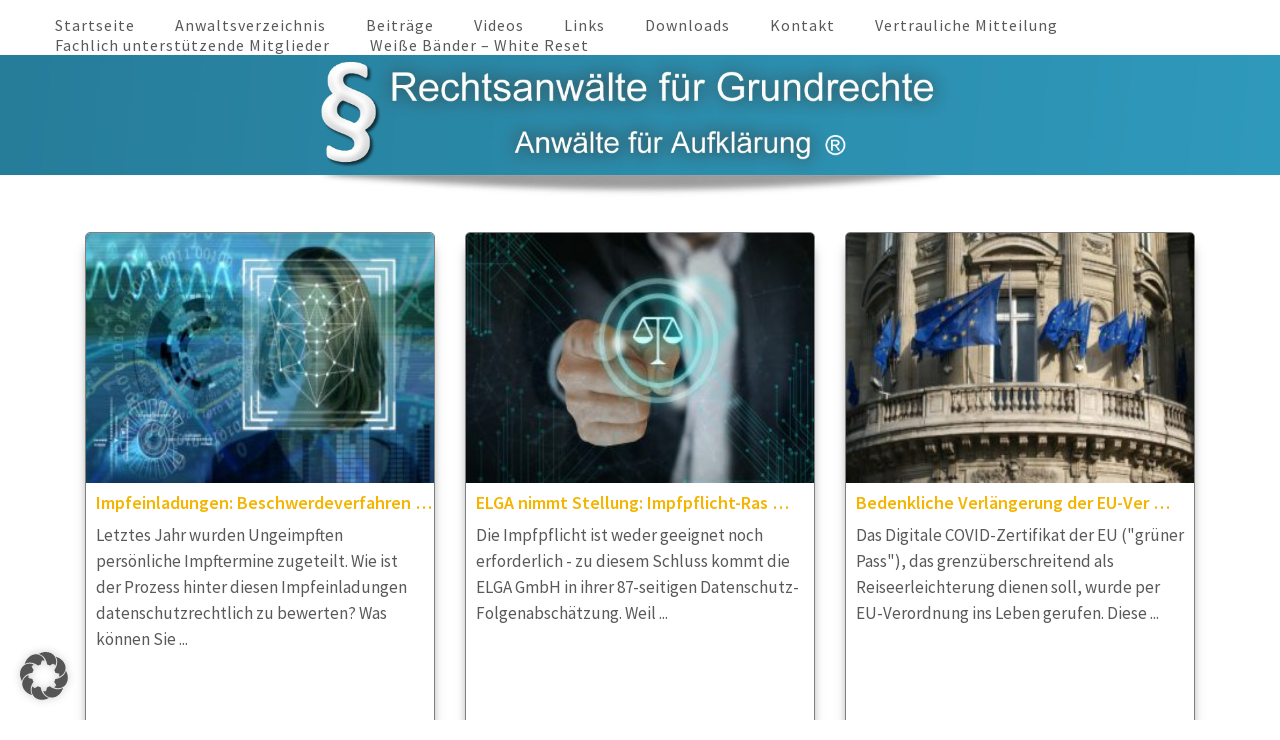

--- FILE ---
content_type: text/html; charset=UTF-8
request_url: https://www.afa-zone.at/tag/absonderungsbescheid/?_page=2
body_size: 23438
content:
<!DOCTYPE html>
<html lang="de">
<head itemscope itemtype="http://schema.org/WebSite">
<meta charset="UTF-8">
<meta name="viewport" content="width=device-width, initial-scale=1">
<!-- COMMON TAGS -->
<meta charset="utf-8">
<title>Rechtsanwälte für Grundrechte - Anwälte für Aufklärung in Österreich</title>
<!-- Search Engine -->
<meta name="description" content="Anwälte für Aufklärung in Österreich: Wir haben uns aus Anlass der infolge COVID-19 seit März 2020 gesetzten staatlichen Maßnahmen, zum Schutz von Freiheit und Demokratie, des Rechtsstaates und seiner rechtsschutzsuchenden Bevölkerung zusammengeschlossen.">
<meta name="image" content="https://www.afa-zone.at/Reschtsanwaelte_fuer_Grundrechte_Anwaelte_fuer_Aufklaearung_oesterreich_Logo_registered.jpg">
<!-- Schema.org for Google -->
<meta itemprop="name" content="Rechtsanwälte für Grundrechte - Anwälte für Aufklärung in Österreich">
<meta itemprop="description" content="Anwälte für Aufklärung in Österreich: Wir haben uns aus Anlass der infolge COVID-19 seit März 2020 gesetzten staatlichen Maßnahmen, zum Schutz von Freiheit und Demokratie, des Rechtsstaates und seiner rechtsschutzsuchenden Bevölkerung zusammengeschlossen.">
<meta itemprop="image" content="https://www.afa-zone.at/Reschtsanwaelte_fuer_Grundrechte_Anwaelte_fuer_Aufklaearung_oesterreich_Logo_registered.jpg">
<!-- Open Graph general (Facebook, Pinterest & Google+) -->
<meta name="og:title" content="Rechtsanwälte für Grundrechte - Anwälte für Aufklärung in Österreich">
<meta name="og:description" content="Anwälte für Aufklärung in Österreich: Wir haben uns aus Anlass der infolge COVID-19 seit März 2020 gesetzten staatlichen Maßnahmen, zum Schutz von Freiheit und Demokratie, des Rechtsstaates und seiner rechtsschutzsuchenden Bevölkerung zusammengeschlossen.">
<meta name="og:image" content="https://www.afa-zone.at/Reschtsanwaelte_fuer_Grundrechte_Anwaelte_fuer_Aufklaearung_oesterreich_Logo_registered.jpg">
<meta name="og:url" content="https://www.afa-zone.at">
<meta name="og:site_name" content="Rechtsanwälte für Grundrechte - Anwälte für Aufklärung in Österreich">
<meta name="og:locale" content="de_DE">
<meta name="og:type" content="website">
<link rel="profile" href="http://gmpg.org/xfn/11">
<link rel="pingback" href="https://www.afa-zone.at/xmlrpc.php">
<link rel="apple-touch-icon" sizes="120x120" href="https://www.afa-zone.at/wp-content/themes/business-one-page-child/apple-touch-icon-120x120-precomposed.png" /> 
<link rel="apple-touch-icon" sizes="152x152" href="https://www.afa-zone.at/wp-content/themes/business-one-page-child/apple-touch-icon-152x152-precomposed.png" />
<link rel="stylesheet" href="https://cdn.jsdelivr.net/npm/bootstrap@4.5.3/dist/css/bootstrap.min.css" integrity="sha384-TX8t27EcRE3e/ihU7zmQxVncDAy5uIKz4rEkgIXeMed4M0jlfIDPvg6uqKI2xXr2" crossorigin="anonymous">
<meta name='robots' content='index, follow, max-image-preview:large, max-snippet:-1, max-video-preview:-1' />

            <script data-no-defer="1" data-ezscrex="false" data-cfasync="false" data-pagespeed-no-defer data-cookieconsent="ignore">
                var ctPublicFunctions = {"_ajax_nonce":"f1c721f0f8","_rest_nonce":"0a1605dc9c","_ajax_url":"\/wp-admin\/admin-ajax.php","_rest_url":"https:\/\/www.afa-zone.at\/wp-json\/","data__cookies_type":"none","data__ajax_type":"rest","data__bot_detector_enabled":"0","data__frontend_data_log_enabled":1,"cookiePrefix":"","wprocket_detected":false,"host_url":"www.afa-zone.at","text__ee_click_to_select":"Klicke, um die gesamten Daten auszuw\u00e4hlen","text__ee_original_email":"Die vollst\u00e4ndige Adresse lautet","text__ee_got_it":"Verstanden","text__ee_blocked":"Blockiert","text__ee_cannot_connect":"Kann keine Verbindung herstellen","text__ee_cannot_decode":"Kann E-Mail nicht dekodieren. Unbekannter Grund","text__ee_email_decoder":"CleanTalk E-Mail-Decoder","text__ee_wait_for_decoding":"Die Magie ist unterwegs!","text__ee_decoding_process":"Bitte warte einen Moment, w\u00e4hrend wir die Kontaktdaten entschl\u00fcsseln."}
            </script>
        
            <script data-no-defer="1" data-ezscrex="false" data-cfasync="false" data-pagespeed-no-defer data-cookieconsent="ignore">
                var ctPublic = {"_ajax_nonce":"f1c721f0f8","settings__forms__check_internal":"1","settings__forms__check_external":"0","settings__forms__force_protection":0,"settings__forms__search_test":"1","settings__forms__wc_add_to_cart":"0","settings__data__bot_detector_enabled":"0","settings__sfw__anti_crawler":0,"blog_home":"https:\/\/www.afa-zone.at\/","pixel__setting":"0","pixel__enabled":false,"pixel__url":null,"data__email_check_before_post":"1","data__email_check_exist_post":0,"data__cookies_type":"none","data__key_is_ok":true,"data__visible_fields_required":true,"wl_brandname":"Anti-Spam by CleanTalk","wl_brandname_short":"CleanTalk","ct_checkjs_key":755517271,"emailEncoderPassKey":"0240a211440ea7ef4e4e5dc64f33d291","bot_detector_forms_excluded":"W10=","advancedCacheExists":false,"varnishCacheExists":false,"wc_ajax_add_to_cart":false}
            </script>
        
	<!-- This site is optimized with the Yoast SEO plugin v26.8 - https://yoast.com/product/yoast-seo-wordpress/ -->
	<title>Absonderungsbescheid Archive | Rechtsanwälte für Grundrechte</title>
	<meta name="description" content="Rechtsanwälte für Grundrechte | Absonderungsbescheid" />
	<link rel="canonical" href="https://www.afa-zone.at/tag/absonderungsbescheid/" />
	<meta property="og:locale" content="de_DE" />
	<meta property="og:type" content="article" />
	<meta property="og:title" content="Absonderungsbescheid Archive | Rechtsanwälte für Grundrechte" />
	<meta property="og:description" content="Rechtsanwälte für Grundrechte | Absonderungsbescheid" />
	<meta property="og:url" content="https://www.afa-zone.at/tag/absonderungsbescheid/" />
	<meta property="og:site_name" content="Rechtsanwälte für Grundrechte" />
	<meta name="twitter:card" content="summary_large_image" />
	<script type="application/ld+json" class="yoast-schema-graph">{"@context":"https://schema.org","@graph":[{"@type":"CollectionPage","@id":"https://www.afa-zone.at/tag/absonderungsbescheid/","url":"https://www.afa-zone.at/tag/absonderungsbescheid/","name":"Absonderungsbescheid Archive | Rechtsanwälte für Grundrechte","isPartOf":{"@id":"https://www.afa-zone.at/#website"},"primaryImageOfPage":{"@id":"https://www.afa-zone.at/tag/absonderungsbescheid/#primaryimage"},"image":{"@id":"https://www.afa-zone.at/tag/absonderungsbescheid/#primaryimage"},"thumbnailUrl":"https://www.afa-zone.at/wp-content/uploads/2021/09/Schueler-scaled.jpeg","description":"Rechtsanwälte für Grundrechte | Absonderungsbescheid","breadcrumb":{"@id":"https://www.afa-zone.at/tag/absonderungsbescheid/#breadcrumb"},"inLanguage":"de"},{"@type":"ImageObject","inLanguage":"de","@id":"https://www.afa-zone.at/tag/absonderungsbescheid/#primaryimage","url":"https://www.afa-zone.at/wp-content/uploads/2021/09/Schueler-scaled.jpeg","contentUrl":"https://www.afa-zone.at/wp-content/uploads/2021/09/Schueler-scaled.jpeg","width":2560,"height":1707,"caption":"Glückliches Kind vor Tafel mit Muskeln aus Kreide dahinter"},{"@type":"BreadcrumbList","@id":"https://www.afa-zone.at/tag/absonderungsbescheid/#breadcrumb","itemListElement":[{"@type":"ListItem","position":1,"name":"Startseite","item":"https://www.afa-zone.at/"},{"@type":"ListItem","position":2,"name":"Absonderungsbescheid"}]},{"@type":"WebSite","@id":"https://www.afa-zone.at/#website","url":"https://www.afa-zone.at/","name":"Rechtsanwälte für Grundrechte","description":"Anwälte für Aufklärung","publisher":{"@id":"https://www.afa-zone.at/#organization"},"potentialAction":[{"@type":"SearchAction","target":{"@type":"EntryPoint","urlTemplate":"https://www.afa-zone.at/?s={search_term_string}"},"query-input":{"@type":"PropertyValueSpecification","valueRequired":true,"valueName":"search_term_string"}}],"inLanguage":"de"},{"@type":"Organization","@id":"https://www.afa-zone.at/#organization","name":"Rechtsanwälte für Grundrechte - Anwälte für Aufklärung","url":"https://www.afa-zone.at/","logo":{"@type":"ImageObject","inLanguage":"de","@id":"https://www.afa-zone.at/#/schema/logo/image/","url":"https://www.afa-zone.at/wp-content/uploads/2020/10/mobile_anwaelte_fuer_aufklaerung_oesterreich_rechtsanwaelte_fuer_grundrechte-1.jpg","contentUrl":"https://www.afa-zone.at/wp-content/uploads/2020/10/mobile_anwaelte_fuer_aufklaerung_oesterreich_rechtsanwaelte_fuer_grundrechte-1.jpg","width":288,"height":137,"caption":"Rechtsanwälte für Grundrechte - Anwälte für Aufklärung"},"image":{"@id":"https://www.afa-zone.at/#/schema/logo/image/"}}]}</script>
	<!-- / Yoast SEO plugin. -->


<link rel="alternate" type="application/rss+xml" title="Rechtsanwälte für Grundrechte &raquo; Feed" href="https://www.afa-zone.at/feed/" />
<link rel="alternate" type="application/rss+xml" title="Rechtsanwälte für Grundrechte &raquo; Kommentar-Feed" href="https://www.afa-zone.at/comments/feed/" />
<link rel="alternate" type="application/rss+xml" title="Rechtsanwälte für Grundrechte &raquo; Absonderungsbescheid Schlagwort-Feed" href="https://www.afa-zone.at/tag/absonderungsbescheid/feed/" />
<style id='wp-img-auto-sizes-contain-inline-css' type='text/css'>
img:is([sizes=auto i],[sizes^="auto," i]){contain-intrinsic-size:3000px 1500px}
/*# sourceURL=wp-img-auto-sizes-contain-inline-css */
</style>
<link rel='stylesheet' id='sdm-styles-css' href='https://www.afa-zone.at/wp-content/plugins/simple-download-monitor/css/sdm_wp_styles.css?ver=c629d0f2446cffbdcf269d78e9e9dac7' type='text/css' media='all' />
<link rel='stylesheet' id='pt-cv-public-style-css' href='https://www.afa-zone.at/wp-content/plugins/content-views-query-and-display-post-page/public/assets/css/cv.css?ver=4.2.1' type='text/css' media='all' />
<style id='wp-emoji-styles-inline-css' type='text/css'>

	img.wp-smiley, img.emoji {
		display: inline !important;
		border: none !important;
		box-shadow: none !important;
		height: 1em !important;
		width: 1em !important;
		margin: 0 0.07em !important;
		vertical-align: -0.1em !important;
		background: none !important;
		padding: 0 !important;
	}
/*# sourceURL=wp-emoji-styles-inline-css */
</style>
<style id='wp-block-library-inline-css' type='text/css'>
:root{--wp-block-synced-color:#7a00df;--wp-block-synced-color--rgb:122,0,223;--wp-bound-block-color:var(--wp-block-synced-color);--wp-editor-canvas-background:#ddd;--wp-admin-theme-color:#007cba;--wp-admin-theme-color--rgb:0,124,186;--wp-admin-theme-color-darker-10:#006ba1;--wp-admin-theme-color-darker-10--rgb:0,107,160.5;--wp-admin-theme-color-darker-20:#005a87;--wp-admin-theme-color-darker-20--rgb:0,90,135;--wp-admin-border-width-focus:2px}@media (min-resolution:192dpi){:root{--wp-admin-border-width-focus:1.5px}}.wp-element-button{cursor:pointer}:root .has-very-light-gray-background-color{background-color:#eee}:root .has-very-dark-gray-background-color{background-color:#313131}:root .has-very-light-gray-color{color:#eee}:root .has-very-dark-gray-color{color:#313131}:root .has-vivid-green-cyan-to-vivid-cyan-blue-gradient-background{background:linear-gradient(135deg,#00d084,#0693e3)}:root .has-purple-crush-gradient-background{background:linear-gradient(135deg,#34e2e4,#4721fb 50%,#ab1dfe)}:root .has-hazy-dawn-gradient-background{background:linear-gradient(135deg,#faaca8,#dad0ec)}:root .has-subdued-olive-gradient-background{background:linear-gradient(135deg,#fafae1,#67a671)}:root .has-atomic-cream-gradient-background{background:linear-gradient(135deg,#fdd79a,#004a59)}:root .has-nightshade-gradient-background{background:linear-gradient(135deg,#330968,#31cdcf)}:root .has-midnight-gradient-background{background:linear-gradient(135deg,#020381,#2874fc)}:root{--wp--preset--font-size--normal:16px;--wp--preset--font-size--huge:42px}.has-regular-font-size{font-size:1em}.has-larger-font-size{font-size:2.625em}.has-normal-font-size{font-size:var(--wp--preset--font-size--normal)}.has-huge-font-size{font-size:var(--wp--preset--font-size--huge)}.has-text-align-center{text-align:center}.has-text-align-left{text-align:left}.has-text-align-right{text-align:right}.has-fit-text{white-space:nowrap!important}#end-resizable-editor-section{display:none}.aligncenter{clear:both}.items-justified-left{justify-content:flex-start}.items-justified-center{justify-content:center}.items-justified-right{justify-content:flex-end}.items-justified-space-between{justify-content:space-between}.screen-reader-text{border:0;clip-path:inset(50%);height:1px;margin:-1px;overflow:hidden;padding:0;position:absolute;width:1px;word-wrap:normal!important}.screen-reader-text:focus{background-color:#ddd;clip-path:none;color:#444;display:block;font-size:1em;height:auto;left:5px;line-height:normal;padding:15px 23px 14px;text-decoration:none;top:5px;width:auto;z-index:100000}html :where(.has-border-color){border-style:solid}html :where([style*=border-top-color]){border-top-style:solid}html :where([style*=border-right-color]){border-right-style:solid}html :where([style*=border-bottom-color]){border-bottom-style:solid}html :where([style*=border-left-color]){border-left-style:solid}html :where([style*=border-width]){border-style:solid}html :where([style*=border-top-width]){border-top-style:solid}html :where([style*=border-right-width]){border-right-style:solid}html :where([style*=border-bottom-width]){border-bottom-style:solid}html :where([style*=border-left-width]){border-left-style:solid}html :where(img[class*=wp-image-]){height:auto;max-width:100%}:where(figure){margin:0 0 1em}html :where(.is-position-sticky){--wp-admin--admin-bar--position-offset:var(--wp-admin--admin-bar--height,0px)}@media screen and (max-width:600px){html :where(.is-position-sticky){--wp-admin--admin-bar--position-offset:0px}}

/*# sourceURL=wp-block-library-inline-css */
</style><style id='global-styles-inline-css' type='text/css'>
:root{--wp--preset--aspect-ratio--square: 1;--wp--preset--aspect-ratio--4-3: 4/3;--wp--preset--aspect-ratio--3-4: 3/4;--wp--preset--aspect-ratio--3-2: 3/2;--wp--preset--aspect-ratio--2-3: 2/3;--wp--preset--aspect-ratio--16-9: 16/9;--wp--preset--aspect-ratio--9-16: 9/16;--wp--preset--color--black: #000000;--wp--preset--color--cyan-bluish-gray: #abb8c3;--wp--preset--color--white: #ffffff;--wp--preset--color--pale-pink: #f78da7;--wp--preset--color--vivid-red: #cf2e2e;--wp--preset--color--luminous-vivid-orange: #ff6900;--wp--preset--color--luminous-vivid-amber: #fcb900;--wp--preset--color--light-green-cyan: #7bdcb5;--wp--preset--color--vivid-green-cyan: #00d084;--wp--preset--color--pale-cyan-blue: #8ed1fc;--wp--preset--color--vivid-cyan-blue: #0693e3;--wp--preset--color--vivid-purple: #9b51e0;--wp--preset--gradient--vivid-cyan-blue-to-vivid-purple: linear-gradient(135deg,rgb(6,147,227) 0%,rgb(155,81,224) 100%);--wp--preset--gradient--light-green-cyan-to-vivid-green-cyan: linear-gradient(135deg,rgb(122,220,180) 0%,rgb(0,208,130) 100%);--wp--preset--gradient--luminous-vivid-amber-to-luminous-vivid-orange: linear-gradient(135deg,rgb(252,185,0) 0%,rgb(255,105,0) 100%);--wp--preset--gradient--luminous-vivid-orange-to-vivid-red: linear-gradient(135deg,rgb(255,105,0) 0%,rgb(207,46,46) 100%);--wp--preset--gradient--very-light-gray-to-cyan-bluish-gray: linear-gradient(135deg,rgb(238,238,238) 0%,rgb(169,184,195) 100%);--wp--preset--gradient--cool-to-warm-spectrum: linear-gradient(135deg,rgb(74,234,220) 0%,rgb(151,120,209) 20%,rgb(207,42,186) 40%,rgb(238,44,130) 60%,rgb(251,105,98) 80%,rgb(254,248,76) 100%);--wp--preset--gradient--blush-light-purple: linear-gradient(135deg,rgb(255,206,236) 0%,rgb(152,150,240) 100%);--wp--preset--gradient--blush-bordeaux: linear-gradient(135deg,rgb(254,205,165) 0%,rgb(254,45,45) 50%,rgb(107,0,62) 100%);--wp--preset--gradient--luminous-dusk: linear-gradient(135deg,rgb(255,203,112) 0%,rgb(199,81,192) 50%,rgb(65,88,208) 100%);--wp--preset--gradient--pale-ocean: linear-gradient(135deg,rgb(255,245,203) 0%,rgb(182,227,212) 50%,rgb(51,167,181) 100%);--wp--preset--gradient--electric-grass: linear-gradient(135deg,rgb(202,248,128) 0%,rgb(113,206,126) 100%);--wp--preset--gradient--midnight: linear-gradient(135deg,rgb(2,3,129) 0%,rgb(40,116,252) 100%);--wp--preset--font-size--small: 13px;--wp--preset--font-size--medium: 20px;--wp--preset--font-size--large: 36px;--wp--preset--font-size--x-large: 42px;--wp--preset--spacing--20: 0.44rem;--wp--preset--spacing--30: 0.67rem;--wp--preset--spacing--40: 1rem;--wp--preset--spacing--50: 1.5rem;--wp--preset--spacing--60: 2.25rem;--wp--preset--spacing--70: 3.38rem;--wp--preset--spacing--80: 5.06rem;--wp--preset--shadow--natural: 6px 6px 9px rgba(0, 0, 0, 0.2);--wp--preset--shadow--deep: 12px 12px 50px rgba(0, 0, 0, 0.4);--wp--preset--shadow--sharp: 6px 6px 0px rgba(0, 0, 0, 0.2);--wp--preset--shadow--outlined: 6px 6px 0px -3px rgb(255, 255, 255), 6px 6px rgb(0, 0, 0);--wp--preset--shadow--crisp: 6px 6px 0px rgb(0, 0, 0);}:where(.is-layout-flex){gap: 0.5em;}:where(.is-layout-grid){gap: 0.5em;}body .is-layout-flex{display: flex;}.is-layout-flex{flex-wrap: wrap;align-items: center;}.is-layout-flex > :is(*, div){margin: 0;}body .is-layout-grid{display: grid;}.is-layout-grid > :is(*, div){margin: 0;}:where(.wp-block-columns.is-layout-flex){gap: 2em;}:where(.wp-block-columns.is-layout-grid){gap: 2em;}:where(.wp-block-post-template.is-layout-flex){gap: 1.25em;}:where(.wp-block-post-template.is-layout-grid){gap: 1.25em;}.has-black-color{color: var(--wp--preset--color--black) !important;}.has-cyan-bluish-gray-color{color: var(--wp--preset--color--cyan-bluish-gray) !important;}.has-white-color{color: var(--wp--preset--color--white) !important;}.has-pale-pink-color{color: var(--wp--preset--color--pale-pink) !important;}.has-vivid-red-color{color: var(--wp--preset--color--vivid-red) !important;}.has-luminous-vivid-orange-color{color: var(--wp--preset--color--luminous-vivid-orange) !important;}.has-luminous-vivid-amber-color{color: var(--wp--preset--color--luminous-vivid-amber) !important;}.has-light-green-cyan-color{color: var(--wp--preset--color--light-green-cyan) !important;}.has-vivid-green-cyan-color{color: var(--wp--preset--color--vivid-green-cyan) !important;}.has-pale-cyan-blue-color{color: var(--wp--preset--color--pale-cyan-blue) !important;}.has-vivid-cyan-blue-color{color: var(--wp--preset--color--vivid-cyan-blue) !important;}.has-vivid-purple-color{color: var(--wp--preset--color--vivid-purple) !important;}.has-black-background-color{background-color: var(--wp--preset--color--black) !important;}.has-cyan-bluish-gray-background-color{background-color: var(--wp--preset--color--cyan-bluish-gray) !important;}.has-white-background-color{background-color: var(--wp--preset--color--white) !important;}.has-pale-pink-background-color{background-color: var(--wp--preset--color--pale-pink) !important;}.has-vivid-red-background-color{background-color: var(--wp--preset--color--vivid-red) !important;}.has-luminous-vivid-orange-background-color{background-color: var(--wp--preset--color--luminous-vivid-orange) !important;}.has-luminous-vivid-amber-background-color{background-color: var(--wp--preset--color--luminous-vivid-amber) !important;}.has-light-green-cyan-background-color{background-color: var(--wp--preset--color--light-green-cyan) !important;}.has-vivid-green-cyan-background-color{background-color: var(--wp--preset--color--vivid-green-cyan) !important;}.has-pale-cyan-blue-background-color{background-color: var(--wp--preset--color--pale-cyan-blue) !important;}.has-vivid-cyan-blue-background-color{background-color: var(--wp--preset--color--vivid-cyan-blue) !important;}.has-vivid-purple-background-color{background-color: var(--wp--preset--color--vivid-purple) !important;}.has-black-border-color{border-color: var(--wp--preset--color--black) !important;}.has-cyan-bluish-gray-border-color{border-color: var(--wp--preset--color--cyan-bluish-gray) !important;}.has-white-border-color{border-color: var(--wp--preset--color--white) !important;}.has-pale-pink-border-color{border-color: var(--wp--preset--color--pale-pink) !important;}.has-vivid-red-border-color{border-color: var(--wp--preset--color--vivid-red) !important;}.has-luminous-vivid-orange-border-color{border-color: var(--wp--preset--color--luminous-vivid-orange) !important;}.has-luminous-vivid-amber-border-color{border-color: var(--wp--preset--color--luminous-vivid-amber) !important;}.has-light-green-cyan-border-color{border-color: var(--wp--preset--color--light-green-cyan) !important;}.has-vivid-green-cyan-border-color{border-color: var(--wp--preset--color--vivid-green-cyan) !important;}.has-pale-cyan-blue-border-color{border-color: var(--wp--preset--color--pale-cyan-blue) !important;}.has-vivid-cyan-blue-border-color{border-color: var(--wp--preset--color--vivid-cyan-blue) !important;}.has-vivid-purple-border-color{border-color: var(--wp--preset--color--vivid-purple) !important;}.has-vivid-cyan-blue-to-vivid-purple-gradient-background{background: var(--wp--preset--gradient--vivid-cyan-blue-to-vivid-purple) !important;}.has-light-green-cyan-to-vivid-green-cyan-gradient-background{background: var(--wp--preset--gradient--light-green-cyan-to-vivid-green-cyan) !important;}.has-luminous-vivid-amber-to-luminous-vivid-orange-gradient-background{background: var(--wp--preset--gradient--luminous-vivid-amber-to-luminous-vivid-orange) !important;}.has-luminous-vivid-orange-to-vivid-red-gradient-background{background: var(--wp--preset--gradient--luminous-vivid-orange-to-vivid-red) !important;}.has-very-light-gray-to-cyan-bluish-gray-gradient-background{background: var(--wp--preset--gradient--very-light-gray-to-cyan-bluish-gray) !important;}.has-cool-to-warm-spectrum-gradient-background{background: var(--wp--preset--gradient--cool-to-warm-spectrum) !important;}.has-blush-light-purple-gradient-background{background: var(--wp--preset--gradient--blush-light-purple) !important;}.has-blush-bordeaux-gradient-background{background: var(--wp--preset--gradient--blush-bordeaux) !important;}.has-luminous-dusk-gradient-background{background: var(--wp--preset--gradient--luminous-dusk) !important;}.has-pale-ocean-gradient-background{background: var(--wp--preset--gradient--pale-ocean) !important;}.has-electric-grass-gradient-background{background: var(--wp--preset--gradient--electric-grass) !important;}.has-midnight-gradient-background{background: var(--wp--preset--gradient--midnight) !important;}.has-small-font-size{font-size: var(--wp--preset--font-size--small) !important;}.has-medium-font-size{font-size: var(--wp--preset--font-size--medium) !important;}.has-large-font-size{font-size: var(--wp--preset--font-size--large) !important;}.has-x-large-font-size{font-size: var(--wp--preset--font-size--x-large) !important;}
/*# sourceURL=global-styles-inline-css */
</style>

<style id='classic-theme-styles-inline-css' type='text/css'>
/*! This file is auto-generated */
.wp-block-button__link{color:#fff;background-color:#32373c;border-radius:9999px;box-shadow:none;text-decoration:none;padding:calc(.667em + 2px) calc(1.333em + 2px);font-size:1.125em}.wp-block-file__button{background:#32373c;color:#fff;text-decoration:none}
/*# sourceURL=/wp-includes/css/classic-themes.min.css */
</style>
<link rel='stylesheet' id='cleantalk-public-css-css' href='https://www.afa-zone.at/wp-content/plugins/cleantalk-spam-protect/css/cleantalk-public.min.css?ver=6.71_1769094175' type='text/css' media='all' />
<link rel='stylesheet' id='cleantalk-email-decoder-css-css' href='https://www.afa-zone.at/wp-content/plugins/cleantalk-spam-protect/css/cleantalk-email-decoder.min.css?ver=6.71_1769094175' type='text/css' media='all' />
<link rel='stylesheet' id='contact-form-7-css' href='https://www.afa-zone.at/wp-content/plugins/contact-form-7/includes/css/styles.css?ver=6.1.4' type='text/css' media='all' />
<link rel='stylesheet' id='owl-theme-default-css' href='https://www.afa-zone.at/wp-content/themes/business-one-page/css/owl.theme.default.min.css?ver=2.2.1' type='text/css' media='all' />
<link rel='stylesheet' id='owl-carousel-css' href='https://www.afa-zone.at/wp-content/themes/business-one-page/css/owl.carousel.min.css?ver=2.2.1' type='text/css' media='all' />
<link rel='stylesheet' id='chld_thm_cfg_parent-css' href='https://www.afa-zone.at/wp-content/themes/business-one-page/style.css?ver=c629d0f2446cffbdcf269d78e9e9dac7' type='text/css' media='all' />
<link rel='stylesheet' id='business-one-page-google-fonts-css' href='https://www.afa-zone.at/wp-content/fonts/4a776d7084f8776f4da478979b7e8c89.css?ver=c629d0f2446cffbdcf269d78e9e9dac7' type='text/css' media='all' />
<link rel='stylesheet' id='business-one-page-style-css' href='https://www.afa-zone.at/wp-content/themes/business-one-page-child/style.css?ver=1.1.0.1603175452' type='text/css' media='all' />
<link rel='stylesheet' id='borlabs-cookie-custom-css' href='https://www.afa-zone.at/wp-content/cache/borlabs-cookie/1/borlabs-cookie-1-de.css?ver=3.3.23-40' type='text/css' media='all' />
<link rel='stylesheet' id='tablepress-default-css' href='https://www.afa-zone.at/wp-content/plugins/tablepress/css/build/default.css?ver=3.2.6' type='text/css' media='all' />
<script type="text/javascript" src="https://www.afa-zone.at/wp-content/plugins/cleantalk-spam-protect/js/apbct-public-bundle_int-protection_gathering.min.js?ver=6.71_1769094175" id="apbct-public-bundle_int-protection_gathering.min-js-js"></script>
<script type="text/javascript" src="https://www.afa-zone.at/wp-includes/js/jquery/jquery.min.js?ver=3.7.1" id="jquery-core-js"></script>
<script type="text/javascript" src="https://www.afa-zone.at/wp-includes/js/jquery/jquery-migrate.min.js?ver=3.4.1" id="jquery-migrate-js"></script>
<script type="text/javascript" id="sdm-scripts-js-extra">
/* <![CDATA[ */
var sdm_ajax_script = {"ajaxurl":"https://www.afa-zone.at/wp-admin/admin-ajax.php"};
//# sourceURL=sdm-scripts-js-extra
/* ]]> */
</script>
<script type="text/javascript" src="https://www.afa-zone.at/wp-content/plugins/simple-download-monitor/js/sdm_wp_scripts.js?ver=c629d0f2446cffbdcf269d78e9e9dac7" id="sdm-scripts-js"></script>
<script type="text/javascript" src="https://www.afa-zone.at/wp-content/themes/business-one-page/js/v4-shims.min.js?ver=6.1.1" id="v4-shims-js"></script>
<script data-no-optimize="1" data-no-minify="1" data-cfasync="false" type="text/javascript" src="https://www.afa-zone.at/wp-content/cache/borlabs-cookie/1/borlabs-cookie-config-de.json.js?ver=3.3.23-44" id="borlabs-cookie-config-js"></script>
<link rel="https://api.w.org/" href="https://www.afa-zone.at/wp-json/" /><link rel="alternate" title="JSON" type="application/json" href="https://www.afa-zone.at/wp-json/wp/v2/tags/419" /><link rel="EditURI" type="application/rsd+xml" title="RSD" href="https://www.afa-zone.at/xmlrpc.php?rsd" />

		<!-- Custom Logo: hide header text -->
		<style id="custom-logo-css" type="text/css">
			.site-title, .site-description {
				position: absolute;
				clip-path: inset(50%);
			}
		</style>
		<!-- Analytics by WP Statistics - https://wp-statistics.com -->
<script>
  window.brlbsWpStatisticsDOMContentLoadedHasAlreadyFired = false;
  document.addEventListener("DOMContentLoaded", function () {
    window.brlbsWpStatisticsDOMContentLoadedHasAlreadyFired = true;
  });
</script><link rel="icon" href="https://www.afa-zone.at/wp-content/uploads/2020/10/cropped-rechtsanwaelte_fuer_Grundrechte_in_Oesterreich-1-1-32x32.jpg" sizes="32x32" />
<link rel="icon" href="https://www.afa-zone.at/wp-content/uploads/2020/10/cropped-rechtsanwaelte_fuer_Grundrechte_in_Oesterreich-1-1-192x192.jpg" sizes="192x192" />
<link rel="apple-touch-icon" href="https://www.afa-zone.at/wp-content/uploads/2020/10/cropped-rechtsanwaelte_fuer_Grundrechte_in_Oesterreich-1-1-180x180.jpg" />
<meta name="msapplication-TileImage" content="https://www.afa-zone.at/wp-content/uploads/2020/10/cropped-rechtsanwaelte_fuer_Grundrechte_in_Oesterreich-1-1-270x270.jpg" />
		<style type="text/css" id="wp-custom-css">
			.afa-container {
	border: 1px solid;
	border-radius:5px;
	margin-bottom:35px;
	padding:20px
}

.dl-container {
	border: 1px solid;
	border-radius:5px;
	margin-bottom:35px;
	background: #f9f6ef;
}



.main-navigation {
	display:flex;
	flex-direction:row;
	justify-content:space-around;
	margin-top:15px;
}

.msoft {
display: flex;
flex-wrap: wrap;
justify-content: space-between;
}
.msoft-footer-1 {
display: flex;
	flex-grow: 1;
}


.afa-main{
	padding:15px;
}

.afa-img {
	float:right;
	width:80px;
	height:100px;
	}

	

.cta-btn {
	display: block;
	border: 1px solid transparent;
	border-radius: 10px;
	padding: 20px 11px;
	max-width: 100%;
	font-size: 1.125rem;
	font-weight: 700;
	color: #fffff0;
	background: #267d9a;
	text-decoration: none !important;
	text-align: center;
	-webkit-transition: all 0.3s;
	-o-transition: all 0.3s;
	transition: all 0.3s;
	position: relative;
	z-index: 1;
	overflow: hidden;
	margin-bottom:20px;
}

.cta-btn:after {
	content: '';
	position: absolute;
	z-index: -1;
	-webkit-transition: all 0.3s;
	-o-transition: all 0.3s;
	transition: all 0.3s;
	width: 0;
	height: 103%;
	top: 50%;
	left: 50%;
	background: #fffffe;
	opacity: 0;
	-webkit-transform: translateX(-50%) translateY(-50%);
	-moz-transform: translateX(-50%) translateY(-50%);
	-ms-transform: translateX(-50%) translateY(-50%);
	transform: translateX(-50%) translateY(-50%);
}
.cta-btn:hover:after {
	width: 100%;
	opacity: 1;
}


.cta-btn:link,
.cta-btn:visited {
	color: #fffff0;
}
.cta-btn:hover {
	border-color: #267d9a;
	background: transparent;
	color: #267d9a !important;
}




 .mobile-menu-opener span{

        display: block;

        width: 50%;

        height: 2px;

        background: #000;

    }

 .mobile-menu-opener{

        width: 55px;

        height: 45px;

        border: 1px solid #000;

        border-radius: 3px;

        display: flex;

        align-items: center;

        justify-content: space-between;

        flex-direction: column;

        padding: 9px 0;

        cursor: pointer;
	 margin-top:10px;

    }

.sd-title {
	font-size:14px !important;
}

.site-content {
	margin-top:5px!important;
}



@media screen and (max-width: 721px) {
  div.afa-header-image {
    display: none;
  }
}


.afa-header-image
	{
	margin-top: 50px !important;
	position:relative;
	margin-bottom:-55px !important;
}


/* Mobile */
@media (max-width: 720px) {
.mob-header-image {      
     background-image: url('https://www.afa-zone.at/wp-content/uploads/2020/10/mobile_anwaelte_fuer_aufklaerung_oesterreich_rechtsanwaelte_fuer_grundrechte.jpg');
background-repeat: no-repeat !important;
background-size: cover !important;
background-position: center !important;
height:185px;
	display:block !important;
	
  }
}

.entry-footer, .author-block {
    display: none;
  }

.pt-cv-thumbnail {
	width:360px !important;
	height:250px !important;
}

.pt-cv-title {
padding-left: 10px !important;
	font-size: 18px !important;

} 


.pt-cv-content {
	padding-left:10px !important;
	padding-right:10px !important;
	margin-bottom: 50px !important;
}


.pt-cv-readmore {
position: absolute;
right:   40px;
bottom:  30px;
background-color:#267d9a !important;
	border: 1px solid lightgray !important;
	border-radius: 4px !important
}

.pt-cv-readmore:hover {
-webkit-box-shadow: 0px 12px 22px -5px rgba(0,0,0,0.42)!important; 
box-shadow: 0px 12px 22px -5px rgba(0,0,0,0.80)!important;
background: #267d9a !important;
	border: none !important;
}

.pt-cv-ifield {
	border:1px solid gray !important;
	border-radius:5px !important;
	-webkit-box-shadow: 0px 10px 13px -7px #000000, 5px 5px 15px 5px rgba(0,0,0,0); 
box-shadow: 0px 10px 13px -7px #000000, 5px 5px 15px 5px rgba(0,0,0,0);
margin-top:20px !important;
overflow:hidden !important;
min-height: 600px !important;
}

@media all and (max-width: 720px) {
    #container{
        width:99%;
	}
    }
	
	.post-thumbnail {
	max-width:360px !important;
	max-height:270px !important;
		border-radius:15px !important;
	border:2px solid #e8e8e8 !important;
	overflow:hidden !important;
}

	
@media only screen and (max-width: 720px) {
h1 { font-size: 28px !important;
		}
}

.foto {
		border-radius:5px !important;
		border:2px solid #dcdcdc;
	}

.my-table {
	min-width:100% !important;
}

.download-btn {
	display: block;
	border: 1px solid transparent;
	border-radius: 7px;
	padding: 15px 8px;
	max-width: 200px;
	font-size: 1.125rem;
	font-weight: 700;
	color: #ffffff;
	background: #F4B400;
	text-decoration: none;
	text-align: center;
	-webkit-transition: all 0.3s;
	-o-transition: all 0.3s;
	transition: all 0.3s;
	position: relative;
	z-index: 1;
	overflow: hidden;
	margin-bottom:20px;
}

.download-btn:after {
	content: '';
	position: absolute;
	z-index: -1;
	-webkit-transition: all 0.3s;
	-o-transition: all 0.3s;
	transition: all 0.3s;
	width: 0;
	height: 103%;
	top: 50%;
	left: 50%;
	background: #fffffe;
	opacity: 0;
	-webkit-transform: translateX(-50%) translateY(-50%);
	-moz-transform: translateX(-50%) translateY(-50%);
	-ms-transform: translateX(-50%) translateY(-50%);
	transform: translateX(-50%) translateY(-50%);
}
.download-btn:hover:after {
	width: 100%;
	opacity: 1;
}


.download-btn:link,
.download-btn:visited {
	color: #ffffff;
}
.download-btn:hover {
	border-color: #F4B400;
	background: transparent;
	color: #F4B400;
}

.card-header {
	background:#E8E8E8;
}

.frage {
	font-size: 20px;
	color: steelblue;
	font-weight:bold;
}

.btn-link{
	text-decoration:none !important;
	outline:none !important;
	border-style: none !important;
}

.antwort {
	background:whitesmoke;
}

.scriptlesssocialsharing__heading {
	font-size: 16px !important;
}

.sdm_download {
	text-decoration: none !important;
}



.dl-block-rand {
	border: 1px solid lightgray;
	border-radius:5px;
	background-color: whitesmoke;
	padding: 15px;
}


.sdm_search_submit {
   font-weight: 50 !important;
	font-family: sans-serif !important;
	letter-spacing: 0.1em !important;
	 margin-bottom:20px;
	margin-left:15px;
}

.sdm_fancy2_grid {
	border: 2px solid lightgrey;
	border-radius:5px;
	background-color: whitesmoke;
	padding: 15px;
	min-height: 360px !important;
	min-width: 350px !important;
	margin-left:10px !important;
}




.sdm_fancy2_download_title {
	min-height: 170px !important;
	padding-top: 10px !important;
}

.wp-block-search__button,
.sdm_fancy2_download_dl_link, .sdm_search_submit {
	background: #267d9a !important;
	border: 1px solid lightgray !important;
	border-radius: 5px;
	color: whitesmoke !important;
}

.wp-block-search__button:hover,
.sdm_search_submit:hover, .sdm_fancy2_download_dl_link:hover {
-webkit-box-shadow: 0px 12px 22px -5px rgba(0,0,0,0.42)!important; 
box-shadow: 0px 12px 22px -5px rgba(0,0,0,0.80)!important;
background: #267d9a !important;
	color: white !important;
	border: none !important;
}

.entry-title {
	font-size: 20px !important;
}
article {
	border-bottom: 5px solid lightgrey !important;
}

.sdm_search_result_item, a:link, a:visited {
	text-decoration: none !important;
}		</style>
		</head>

<body class="archive tag tag-absonderungsbescheid tag-419 wp-theme-business-one-page wp-child-theme-business-one-page-child hfeed no-slider full-width" itemscope itemtype="http://schema.org/WebPage">
<div id="page" class="site">
    <a class="skip-link screen-reader-text" href="#acc-content">Zum Inhalt springen (Enter drücken)</a>
            <div class="mobile-site-header" id="mobile-masthead" itemscope itemtype="http://schema.org/WPHeader">
          
            <div class="container">
                <div class="site-branding" itemscope itemtype="http://schema.org/Organization">
                
                                        <div class="text-logo">
                        <p class="site-title" itemprop="name">
                            <a href="https://www.afa-zone.at/" rel="home" itemprop="url">Rechtsanwälte für Grundrechte</a>
                        </p>
                                                        <p class="site-description" itemprop="description">Anwälte für Aufklärung</p>
                                                     
                    </div> <!-- .text-logo -->
                </div> <!-- .mobile-site-branding -->
               
                <div class="mobile-menu-opener">
                    <span></span>
                    <span></span>
                    <span></span>
                </div>
                <div class="mobile-menu">
               
                                        <nav id="mobile-site-navigation" class="mobile-main-navigation" role="navigation" itemscope itemtype="http://schema.org/SiteNavigationElement">
                        <div class="menu-primaer-container"><ul id="primary-menu" class="menu"><li id="menu-item-17" class="menu-item menu-item-type-custom menu-item-object-custom menu-item-home menu-item-17"><a href="https://www.afa-zone.at/">Startseite</a></li>
<li id="menu-item-198" class="menu-item menu-item-type-post_type menu-item-object-page menu-item-198"><a href="https://www.afa-zone.at/anwaelte/">Anwaltsverzeichnis</a></li>
<li id="menu-item-4222" class="menu-item menu-item-type-post_type menu-item-object-page menu-item-4222"><a href="https://www.afa-zone.at/unsere-beitraege/">Beiträge</a></li>
<li id="menu-item-5424" class="menu-item menu-item-type-post_type menu-item-object-page menu-item-5424"><a href="https://www.afa-zone.at/videos-2/">Videos</a></li>
<li id="menu-item-43" class="menu-item menu-item-type-post_type menu-item-object-page menu-item-43"><a href="https://www.afa-zone.at/links/">Links</a></li>
<li id="menu-item-2691" class="menu-item menu-item-type-post_type menu-item-object-page menu-item-2691"><a href="https://www.afa-zone.at/kostenlose-info-downloads/">Downloads</a></li>
<li id="menu-item-20" class="menu-item menu-item-type-post_type menu-item-object-page menu-item-20"><a href="https://www.afa-zone.at/kontakt/">Kontakt</a></li>
<li id="menu-item-1416" class="menu-item menu-item-type-post_type menu-item-object-page menu-item-1416"><a href="https://www.afa-zone.at/vertrauliche-mitteilung/">Vertrauliche Mitteilung</a></li>
<li id="menu-item-1982" class="menu-item menu-item-type-post_type menu-item-object-page menu-item-1982"><a href="https://www.afa-zone.at/unterstuetzende-mitglieder/">Fachlich unterstützende Mitglieder</a></li>
<li id="menu-item-5987" class="menu-item menu-item-type-post_type menu-item-object-page menu-item-5987"><a href="https://www.afa-zone.at/test/">Weiße Bänder – White Reset</a></li>
</ul></div>                    </nav><!-- #site-navigation -->
                                </div>
            </div> <!-- .container -->
        </div> <!-- .mobile-site-header -->

        <header id="masthead" class="site-header" role="banner" itemscope itemtype="http://schema.org/WPHeader">
            
            <div class="container-fluid">
                <div class="site-branding" itemscope itemtype="http://schema.org/Organization">
                    
                                        <div class="text-logo">       
                                            <p class="site-title" itemprop="name"><a href="https://www.afa-zone.at/" rel="home" itemprop="url">Rechtsanwälte für Grundrechte</a></p>
                                                  
                                                <p class="site-description" itemprop="description">Anwälte für Aufklärung</p>
                                        </div>
                </div><!-- .site-branding -->
                
                                    <nav id="site-navigation" class="main-navigation" role="navigation" itemscope itemtype="http://schema.org/SiteNavigationElement">
                        <div class="menu-primaer-container"><ul id="primary-menu" class="menu"><li class="menu-item menu-item-type-custom menu-item-object-custom menu-item-home menu-item-17"><a href="https://www.afa-zone.at/">Startseite</a></li>
<li class="menu-item menu-item-type-post_type menu-item-object-page menu-item-198"><a href="https://www.afa-zone.at/anwaelte/">Anwaltsverzeichnis</a></li>
<li class="menu-item menu-item-type-post_type menu-item-object-page menu-item-4222"><a href="https://www.afa-zone.at/unsere-beitraege/">Beiträge</a></li>
<li class="menu-item menu-item-type-post_type menu-item-object-page menu-item-5424"><a href="https://www.afa-zone.at/videos-2/">Videos</a></li>
<li class="menu-item menu-item-type-post_type menu-item-object-page menu-item-43"><a href="https://www.afa-zone.at/links/">Links</a></li>
<li class="menu-item menu-item-type-post_type menu-item-object-page menu-item-2691"><a href="https://www.afa-zone.at/kostenlose-info-downloads/">Downloads</a></li>
<li class="menu-item menu-item-type-post_type menu-item-object-page menu-item-20"><a href="https://www.afa-zone.at/kontakt/">Kontakt</a></li>
<li class="menu-item menu-item-type-post_type menu-item-object-page menu-item-1416"><a href="https://www.afa-zone.at/vertrauliche-mitteilung/">Vertrauliche Mitteilung</a></li>
<li class="menu-item menu-item-type-post_type menu-item-object-page menu-item-1982"><a href="https://www.afa-zone.at/unterstuetzende-mitglieder/">Fachlich unterstützende Mitglieder</a></li>
<li class="menu-item menu-item-type-post_type menu-item-object-page menu-item-5987"><a href="https://www.afa-zone.at/test/">Weiße Bänder – White Reset</a></li>
</ul></div>                    </nav><!-- #site-navigation -->
                            
            </div><!-- .container -->
            
			</div>
           
        </header><!-- #masthead -->
  <div class="afa-header-image"><img src="https://www.afa-zone.at/wp-content/uploads/2020/10/anwaelte_fuer_aufklaerung_oesterreich_rechtsanwaelte_fuer_grundrechte-3.jpg" height="250" width="100%"></div>
  <div class="mob-header-image"></div>
   
        <!-- #home -->  
            <div id="acc-content">  

            <div id="content" class="site-content">
            <div class="container">
                <div class="row">
					 
    					
    

	<div id="primary" class="content-area">

		<main id="main" class="site-main" role="main">



		


			



			<div class="pt-cv-wrapper"><div class="pt-cv-view pt-cv-grid pt-cv-colsys" id="pt-cv-view-ccf03f6lx7"><div data-id="pt-cv-page-2" class="pt-cv-page" data-cvc="3"><div class="col-md-4 col-sm-6 col-xs-12 pt-cv-content-item pt-cv-1-col" ><div class='pt-cv-ifield'><a href="https://www.afa-zone.at/beitraege/update-datenmissbrauch-durch-impfregister-beschwerdeverfahren-vor-der-datenschutzbehoerde/" class="_self pt-cv-href-thumbnail pt-cv-thumb-default" target="_self" ><img width="300" height="178" src="https://www.afa-zone.at/wp-content/uploads/2022/07/face-detection-4791810-300x178.jpg" class="pt-cv-thumbnail" alt="" decoding="async" fetchpriority="high" srcset="https://www.afa-zone.at/wp-content/uploads/2022/07/face-detection-4791810-300x178.jpg 300w, https://www.afa-zone.at/wp-content/uploads/2022/07/face-detection-4791810-1024x607.jpg 1024w, https://www.afa-zone.at/wp-content/uploads/2022/07/face-detection-4791810-768x456.jpg 768w, https://www.afa-zone.at/wp-content/uploads/2022/07/face-detection-4791810-1536x911.jpg 1536w, https://www.afa-zone.at/wp-content/uploads/2022/07/face-detection-4791810-2048x1215.jpg 2048w" sizes="(max-width: 300px) 100vw, 300px" /></a>
<h4 class="pt-cv-title"><a href="https://www.afa-zone.at/beitraege/update-datenmissbrauch-durch-impfregister-beschwerdeverfahren-vor-der-datenschutzbehoerde/" class="_self" target="_self" >Impfeinladungen: Beschwerdeverfahren &hellip;</a></h4>
<div class="pt-cv-content">Letztes Jahr wurden Ungeimpften persönliche Impftermine zugeteilt. Wie ist der Prozess hinter diesen Impfeinladungen datenschutzrechtlich zu bewerten? Was können Sie ...<br /><div class="pt-cv-rmwrap"><a href="https://www.afa-zone.at/beitraege/update-datenmissbrauch-durch-impfregister-beschwerdeverfahren-vor-der-datenschutzbehoerde/" class="_self pt-cv-readmore btn btn-success" target="_self">Weiterlesen …</a></div></div></div></div>
<div class="col-md-4 col-sm-6 col-xs-12 pt-cv-content-item pt-cv-1-col" ><div class='pt-cv-ifield'><a href="https://www.afa-zone.at/allgemein/elga-nimmt-stellung-impfpflicht-rasterfahndung-unzulaessig/" class="_self pt-cv-href-thumbnail pt-cv-thumb-default" target="_self" ><img width="300" height="200" src="https://www.afa-zone.at/wp-content/uploads/2021/06/Heilbehandlung--300x200.jpg" class="pt-cv-thumbnail" alt="" decoding="async" srcset="https://www.afa-zone.at/wp-content/uploads/2021/06/Heilbehandlung--300x200.jpg 300w, https://www.afa-zone.at/wp-content/uploads/2021/06/Heilbehandlung--1024x683.jpg 1024w, https://www.afa-zone.at/wp-content/uploads/2021/06/Heilbehandlung--768x512.jpg 768w, https://www.afa-zone.at/wp-content/uploads/2021/06/Heilbehandlung--1536x1024.jpg 1536w, https://www.afa-zone.at/wp-content/uploads/2021/06/Heilbehandlung-.jpg 1920w" sizes="(max-width: 300px) 100vw, 300px" /></a>
<h4 class="pt-cv-title"><a href="https://www.afa-zone.at/allgemein/elga-nimmt-stellung-impfpflicht-rasterfahndung-unzulaessig/" class="_self" target="_self" >ELGA nimmt Stellung: Impfpflicht-Ras &hellip;</a></h4>
<div class="pt-cv-content">Die Impfpflicht ist weder geeignet noch erforderlich - zu diesem Schluss kommt die ELGA GmbH in ihrer 87-seitigen Datenschutz-Folgenabschätzung. Weil ...<br /><div class="pt-cv-rmwrap"><a href="https://www.afa-zone.at/allgemein/elga-nimmt-stellung-impfpflicht-rasterfahndung-unzulaessig/" class="_self pt-cv-readmore btn btn-success" target="_self">Weiterlesen …</a></div></div></div></div>
<div class="col-md-4 col-sm-6 col-xs-12 pt-cv-content-item pt-cv-1-col" ><div class='pt-cv-ifield'><a href="https://www.afa-zone.at/allgemein/bedenkliche-verlaengerung-der-eu-verordnung-zum-digitalen-covid-zertifikat-stellungnahme-der-afa/" class="_self pt-cv-href-thumbnail pt-cv-thumb-default" target="_self" ><img width="300" height="188" src="https://www.afa-zone.at/wp-content/uploads/2022/04/building-g18885588b_1920-300x188.jpg" class="pt-cv-thumbnail" alt="" decoding="async" srcset="https://www.afa-zone.at/wp-content/uploads/2022/04/building-g18885588b_1920-300x188.jpg 300w, https://www.afa-zone.at/wp-content/uploads/2022/04/building-g18885588b_1920-1024x642.jpg 1024w, https://www.afa-zone.at/wp-content/uploads/2022/04/building-g18885588b_1920-768x481.jpg 768w, https://www.afa-zone.at/wp-content/uploads/2022/04/building-g18885588b_1920-1536x962.jpg 1536w, https://www.afa-zone.at/wp-content/uploads/2022/04/building-g18885588b_1920.jpg 1920w" sizes="(max-width: 300px) 100vw, 300px" /></a>
<h4 class="pt-cv-title"><a href="https://www.afa-zone.at/allgemein/bedenkliche-verlaengerung-der-eu-verordnung-zum-digitalen-covid-zertifikat-stellungnahme-der-afa/" class="_self" target="_self" >Bedenkliche Verlängerung der EU-Ver &hellip;</a></h4>
<div class="pt-cv-content">Das Digitale COVID-Zertifikat der EU ("grüner Pass"), das grenzüberschreitend als Reiseerleichterung dienen soll, wurde per EU-Verordnung ins Leben gerufen. Diese ...<br /><div class="pt-cv-rmwrap"><a href="https://www.afa-zone.at/allgemein/bedenkliche-verlaengerung-der-eu-verordnung-zum-digitalen-covid-zertifikat-stellungnahme-der-afa/" class="_self pt-cv-readmore btn btn-success" target="_self">Weiterlesen …</a></div></div></div></div>
<div class="col-md-4 col-sm-6 col-xs-12 pt-cv-content-item pt-cv-1-col" ><div class='pt-cv-ifield'><a href="https://www.afa-zone.at/allgemein/kuendigung-wegen-nein-zur-impfung-unzulaessig/" class="_self pt-cv-href-thumbnail pt-cv-thumb-default" target="_self" ><img width="300" height="200" src="https://www.afa-zone.at/wp-content/uploads/2022/03/justitia-g6486ca5c8_1920-300x200.jpg" class="pt-cv-thumbnail" alt="" decoding="async" srcset="https://www.afa-zone.at/wp-content/uploads/2022/03/justitia-g6486ca5c8_1920-300x200.jpg 300w, https://www.afa-zone.at/wp-content/uploads/2022/03/justitia-g6486ca5c8_1920-1024x683.jpg 1024w, https://www.afa-zone.at/wp-content/uploads/2022/03/justitia-g6486ca5c8_1920-768x512.jpg 768w, https://www.afa-zone.at/wp-content/uploads/2022/03/justitia-g6486ca5c8_1920-1536x1024.jpg 1536w, https://www.afa-zone.at/wp-content/uploads/2022/03/justitia-g6486ca5c8_1920.jpg 1920w" sizes="(max-width: 300px) 100vw, 300px" /></a>
<h4 class="pt-cv-title"><a href="https://www.afa-zone.at/allgemein/kuendigung-wegen-nein-zur-impfung-unzulaessig/" class="_self" target="_self" >Kündigung wegen &#8222;Nein&#8220;  &hellip;</a></h4>
<div class="pt-cv-content">Darf der Arbeitgeber einen Arbeitnehmer kündigen, weil er/sie die Covid-19-Impfung verweigert? Das Landesgericht Krems spricht in seinem Urteil: Nein. Die ...<br /><div class="pt-cv-rmwrap"><a href="https://www.afa-zone.at/allgemein/kuendigung-wegen-nein-zur-impfung-unzulaessig/" class="_self pt-cv-readmore btn btn-success" target="_self">Weiterlesen …</a></div></div></div></div>
<div class="col-md-4 col-sm-6 col-xs-12 pt-cv-content-item pt-cv-1-col" ><div class='pt-cv-ifield'><a href="https://www.afa-zone.at/allgemein/vorsicht-falle-die-aussetzung-des-impfpflichtgesetzes-ist-da/" class="_self pt-cv-href-thumbnail pt-cv-thumb-default" target="_self" ><img width="300" height="169" src="https://www.afa-zone.at/wp-content/uploads/2021/10/Rechtslage-300x169.jpeg" class="pt-cv-thumbnail" alt="" decoding="async" srcset="https://www.afa-zone.at/wp-content/uploads/2021/10/Rechtslage-300x169.jpeg 300w, https://www.afa-zone.at/wp-content/uploads/2021/10/Rechtslage-1024x576.jpeg 1024w, https://www.afa-zone.at/wp-content/uploads/2021/10/Rechtslage-768x432.jpeg 768w, https://www.afa-zone.at/wp-content/uploads/2021/10/Rechtslage-1536x864.jpeg 1536w, https://www.afa-zone.at/wp-content/uploads/2021/10/Rechtslage-2048x1152.jpeg 2048w" sizes="(max-width: 300px) 100vw, 300px" /></a>
<h4 class="pt-cv-title"><a href="https://www.afa-zone.at/allgemein/vorsicht-falle-die-aussetzung-des-impfpflichtgesetzes-ist-da/" class="_self" target="_self" >Vorsicht Falle: Die &#8222;Aussetzun &hellip;</a></h4>
<div class="pt-cv-content">Die Mainstreammedien, allen voran der ORF und der neue Gesundheitsminister haben uns erklärt, dass nicht nur die Bestrafung Ungeimpfter, sondern ...<br /><div class="pt-cv-rmwrap"><a href="https://www.afa-zone.at/allgemein/vorsicht-falle-die-aussetzung-des-impfpflichtgesetzes-ist-da/" class="_self pt-cv-readmore btn btn-success" target="_self">Weiterlesen …</a></div></div></div></div>
<div class="col-md-4 col-sm-6 col-xs-12 pt-cv-content-item pt-cv-1-col" ><div class='pt-cv-ifield'><a href="https://www.afa-zone.at/allgemein/freedom-day-abgesagt-impfpflicht-ausgesetzt-aber-nicht-aufgehoben/" class="_self pt-cv-href-thumbnail pt-cv-thumb-default" target="_self" ><img width="300" height="200" src="https://www.afa-zone.at/wp-content/uploads/2021/12/Impfpflicht--300x200.jpeg" class="pt-cv-thumbnail" alt="" decoding="async" srcset="https://www.afa-zone.at/wp-content/uploads/2021/12/Impfpflicht--300x200.jpeg 300w, https://www.afa-zone.at/wp-content/uploads/2021/12/Impfpflicht--1024x683.jpeg 1024w, https://www.afa-zone.at/wp-content/uploads/2021/12/Impfpflicht--768x512.jpeg 768w, https://www.afa-zone.at/wp-content/uploads/2021/12/Impfpflicht--1536x1024.jpeg 1536w, https://www.afa-zone.at/wp-content/uploads/2021/12/Impfpflicht--2048x1365.jpeg 2048w" sizes="(max-width: 300px) 100vw, 300px" /></a>
<h4 class="pt-cv-title"><a href="https://www.afa-zone.at/allgemein/freedom-day-abgesagt-impfpflicht-ausgesetzt-aber-nicht-aufgehoben/" class="_self" target="_self" >Freedom Day abgesagt &#8211; Impfpfl &hellip;</a></h4>
<div class="pt-cv-content">Jetzt steht endgültig fest: Die allgemeine Impfpflicht wird spätestens bis September kommen. Die Regierung zerstört ohne medizinische Notwendigkeit die Hoffnungen ...<br /><div class="pt-cv-rmwrap"><a href="https://www.afa-zone.at/allgemein/freedom-day-abgesagt-impfpflicht-ausgesetzt-aber-nicht-aufgehoben/" class="_self pt-cv-readmore btn btn-success" target="_self">Weiterlesen …</a></div></div></div></div>
<div class="col-md-4 col-sm-6 col-xs-12 pt-cv-content-item pt-cv-1-col" ><div class='pt-cv-ifield'><a href="https://www.afa-zone.at/allgemein/impfpflichtstrafverfahren-was-ist-zu-erwarten-was-ist-zu-tun/" class="_self pt-cv-href-thumbnail pt-cv-thumb-default" target="_self" ><img width="300" height="199" src="https://www.afa-zone.at/wp-content/uploads/2022/03/sign-g8a19b7fb1_1920-300x199.jpg" class="pt-cv-thumbnail" alt="" decoding="async" srcset="https://www.afa-zone.at/wp-content/uploads/2022/03/sign-g8a19b7fb1_1920-300x199.jpg 300w, https://www.afa-zone.at/wp-content/uploads/2022/03/sign-g8a19b7fb1_1920-1024x681.jpg 1024w, https://www.afa-zone.at/wp-content/uploads/2022/03/sign-g8a19b7fb1_1920-768x510.jpg 768w, https://www.afa-zone.at/wp-content/uploads/2022/03/sign-g8a19b7fb1_1920-1536x1021.jpg 1536w, https://www.afa-zone.at/wp-content/uploads/2022/03/sign-g8a19b7fb1_1920.jpg 1920w" sizes="(max-width: 300px) 100vw, 300px" /></a>
<h4 class="pt-cv-title"><a href="https://www.afa-zone.at/allgemein/impfpflichtstrafverfahren-was-ist-zu-erwarten-was-ist-zu-tun/" class="_self" target="_self" >Impfpflichtstrafverfahren: Was ist z &hellip;</a></h4>
<div class="pt-cv-content">Information über den Ablauf eines wegen der Impfpflicht eingeleiteten Verwaltungsstrafverfahrens und über Ihre Möglichkeit, Beschwerde gegen ein Aufforderungsschreiben beziehungsweise Einspruch ...<br /><div class="pt-cv-rmwrap"><a href="https://www.afa-zone.at/allgemein/impfpflichtstrafverfahren-was-ist-zu-erwarten-was-ist-zu-tun/" class="_self pt-cv-readmore btn btn-success" target="_self">Weiterlesen …</a></div></div></div></div>
<div class="col-md-4 col-sm-6 col-xs-12 pt-cv-content-item pt-cv-1-col" ><div class='pt-cv-ifield'><a href="https://www.afa-zone.at/allgemein/impfpflicht-einwilligung-keine-risikouebernahme/" class="_self pt-cv-href-thumbnail pt-cv-thumb-default" target="_self" ><img width="300" height="200" src="https://www.afa-zone.at/wp-content/uploads/2022/02/Haftung-300x200.jpeg" class="pt-cv-thumbnail" alt="" decoding="async" srcset="https://www.afa-zone.at/wp-content/uploads/2022/02/Haftung-300x200.jpeg 300w, https://www.afa-zone.at/wp-content/uploads/2022/02/Haftung-1024x683.jpeg 1024w, https://www.afa-zone.at/wp-content/uploads/2022/02/Haftung-768x512.jpeg 768w, https://www.afa-zone.at/wp-content/uploads/2022/02/Haftung-1536x1024.jpeg 1536w, https://www.afa-zone.at/wp-content/uploads/2022/02/Haftung-2048x1365.jpeg 2048w" sizes="(max-width: 300px) 100vw, 300px" /></a>
<h4 class="pt-cv-title"><a href="https://www.afa-zone.at/allgemein/impfpflicht-einwilligung-keine-risikouebernahme/" class="_self" target="_self" >Impfpflicht &#8211; Impfeinwilligung &hellip;</a></h4>
<div class="pt-cv-content">Das folgende Schreiben an die Landeshauptleute bezweckt die Abklärung eines unserer Ansicht nach im COVID-19-Impfpflichtgesetz nicht vorgeschriebenen, zivilrechtlichen Vorganges. Es ...<br /><div class="pt-cv-rmwrap"><a href="https://www.afa-zone.at/allgemein/impfpflicht-einwilligung-keine-risikouebernahme/" class="_self pt-cv-readmore btn btn-success" target="_self">Weiterlesen …</a></div></div></div></div>
<div class="col-md-4 col-sm-6 col-xs-12 pt-cv-content-item pt-cv-1-col" ><div class='pt-cv-ifield'><a href="https://www.afa-zone.at/allgemein/impfbefreiung/" class="_self pt-cv-href-thumbnail pt-cv-thumb-default" target="_self" ><img width="300" height="200" src="https://www.afa-zone.at/wp-content/uploads/2022/02/Antrag-300x200.jpeg" class="pt-cv-thumbnail" alt="" decoding="async" srcset="https://www.afa-zone.at/wp-content/uploads/2022/02/Antrag-300x200.jpeg 300w, https://www.afa-zone.at/wp-content/uploads/2022/02/Antrag-1024x683.jpeg 1024w, https://www.afa-zone.at/wp-content/uploads/2022/02/Antrag-768x513.jpeg 768w, https://www.afa-zone.at/wp-content/uploads/2022/02/Antrag-1536x1025.jpeg 1536w, https://www.afa-zone.at/wp-content/uploads/2022/02/Antrag-2048x1367.jpeg 2048w" sizes="(max-width: 300px) 100vw, 300px" /></a>
<h4 class="pt-cv-title"><a href="https://www.afa-zone.at/allgemein/impfbefreiung/" class="_self" target="_self" >Impfbefreiung &hellip;</a></h4>
<div class="pt-cv-content">Antragstellung - Inhalt - Vorsicht vor Übereilung I. Einleitung: 1. Diese Anleitung soll eine erste Information zur rechtlichen Situation samt ...<br /><div class="pt-cv-rmwrap"><a href="https://www.afa-zone.at/allgemein/impfbefreiung/" class="_self pt-cv-readmore btn btn-success" target="_self">Weiterlesen …</a></div></div></div></div>
<div class="col-md-4 col-sm-6 col-xs-12 pt-cv-content-item pt-cv-1-col" ><div class='pt-cv-ifield'><a href="https://www.afa-zone.at/allgemein/datenmissbrauch-durch-zentrales-impfregister/" class="_self pt-cv-href-thumbnail pt-cv-thumb-default" target="_self" ><img width="300" height="200" src="https://www.afa-zone.at/wp-content/uploads/2022/02/Datenmissbrauch--300x200.jpeg" class="pt-cv-thumbnail" alt="" decoding="async" srcset="https://www.afa-zone.at/wp-content/uploads/2022/02/Datenmissbrauch--300x200.jpeg 300w, https://www.afa-zone.at/wp-content/uploads/2022/02/Datenmissbrauch--1024x683.jpeg 1024w, https://www.afa-zone.at/wp-content/uploads/2022/02/Datenmissbrauch--768x512.jpeg 768w, https://www.afa-zone.at/wp-content/uploads/2022/02/Datenmissbrauch--1536x1024.jpeg 1536w, https://www.afa-zone.at/wp-content/uploads/2022/02/Datenmissbrauch--2048x1365.jpeg 2048w" sizes="(max-width: 300px) 100vw, 300px" /></a>
<h4 class="pt-cv-title"><a href="https://www.afa-zone.at/allgemein/datenmissbrauch-durch-zentrales-impfregister/" class="_self" target="_self" >DATENMISSBRAUCH durch Zentrales Impf &hellip;</a></h4>
<div class="pt-cv-content">ACHTUNG: dieser Beitrag entspricht nicht dem neuesten Kenntnisstand. Uns ist bekannt, dass die ELGA selbst keine Auskunft gibt und lediglich ...<br /><div class="pt-cv-rmwrap"><a href="https://www.afa-zone.at/allgemein/datenmissbrauch-durch-zentrales-impfregister/" class="_self pt-cv-readmore btn btn-success" target="_self">Weiterlesen …</a></div></div></div></div>
<div class="col-md-4 col-sm-6 col-xs-12 pt-cv-content-item pt-cv-1-col" ><div class='pt-cv-ifield'><a href="https://www.afa-zone.at/allgemein/fragenkatalog-des-vfgh-an-den-gesundheitsminister-worum-gehts-wirklich/" class="_self pt-cv-href-thumbnail pt-cv-thumb-default" target="_self" ><img width="300" height="200" src="https://www.afa-zone.at/wp-content/uploads/2022/02/VfGH-300x200.jpeg" class="pt-cv-thumbnail" alt="" decoding="async" srcset="https://www.afa-zone.at/wp-content/uploads/2022/02/VfGH-300x200.jpeg 300w, https://www.afa-zone.at/wp-content/uploads/2022/02/VfGH-1024x683.jpeg 1024w, https://www.afa-zone.at/wp-content/uploads/2022/02/VfGH-768x512.jpeg 768w, https://www.afa-zone.at/wp-content/uploads/2022/02/VfGH-1536x1024.jpeg 1536w, https://www.afa-zone.at/wp-content/uploads/2022/02/VfGH-2048x1365.jpeg 2048w" sizes="(max-width: 300px) 100vw, 300px" /></a>
<h4 class="pt-cv-title"><a href="https://www.afa-zone.at/allgemein/fragenkatalog-des-vfgh-an-den-gesundheitsminister-worum-gehts-wirklich/" class="_self" target="_self" >FRAGENKATALOG DES VFGH AN DEN GESUND &hellip;</a></h4>
<div class="pt-cv-content">Aufgrund unterschiedlichster Pressemeldungen sehen wir uns veranlasst, zum Thema der zuletzt veröffentlichten Aufforderung des VfGH vom 26.01.2022, welche an den ...<br /><div class="pt-cv-rmwrap"><a href="https://www.afa-zone.at/allgemein/fragenkatalog-des-vfgh-an-den-gesundheitsminister-worum-gehts-wirklich/" class="_self pt-cv-readmore btn btn-success" target="_self">Weiterlesen …</a></div></div></div></div>
<div class="col-md-4 col-sm-6 col-xs-12 pt-cv-content-item pt-cv-1-col" ><div class='pt-cv-ifield'><a href="https://www.afa-zone.at/allgemein/impfpflichtgesetz-kein-grund-zur-panik/" class="_self pt-cv-href-thumbnail pt-cv-thumb-default" target="_self" ><img width="300" height="197" src="https://www.afa-zone.at/wp-content/uploads/2021/09/Auskunft--300x197.jpg" class="pt-cv-thumbnail" alt="" decoding="async" srcset="https://www.afa-zone.at/wp-content/uploads/2021/09/Auskunft--300x197.jpg 300w, https://www.afa-zone.at/wp-content/uploads/2021/09/Auskunft--1024x672.jpg 1024w, https://www.afa-zone.at/wp-content/uploads/2021/09/Auskunft--768x504.jpg 768w, https://www.afa-zone.at/wp-content/uploads/2021/09/Auskunft--1536x1008.jpg 1536w, https://www.afa-zone.at/wp-content/uploads/2021/09/Auskunft-.jpg 1920w" sizes="(max-width: 300px) 100vw, 300px" /></a>
<h4 class="pt-cv-title"><a href="https://www.afa-zone.at/allgemein/impfpflichtgesetz-kein-grund-zur-panik/" class="_self" target="_self" >Impfpflichtgesetz &#8211; kein Grund &hellip;</a></h4>
<div class="pt-cv-content">(Zur Verhinderung unbegründeter Angst bitte teilen) Dr. Kurt Lichtl RA em Der Impfzwang in der gegenständlichen Form ist der weder ...<br /><div class="pt-cv-rmwrap"><a href="https://www.afa-zone.at/allgemein/impfpflichtgesetz-kein-grund-zur-panik/" class="_self pt-cv-readmore btn btn-success" target="_self">Weiterlesen …</a></div></div></div></div>
<div class="col-md-4 col-sm-6 col-xs-12 pt-cv-content-item pt-cv-1-col" ><div class='pt-cv-ifield'><a href="https://www.afa-zone.at/allgemein/impfdiktat-ohne-evidenz-und-rechtliche-grundlage-was-nun/" class="_self pt-cv-href-thumbnail pt-cv-thumb-default" target="_self" ><img width="300" height="177" src="https://www.afa-zone.at/wp-content/uploads/2022/01/Roadmap-300x177.jpeg" class="pt-cv-thumbnail" alt="" decoding="async" srcset="https://www.afa-zone.at/wp-content/uploads/2022/01/Roadmap-300x177.jpeg 300w, https://www.afa-zone.at/wp-content/uploads/2022/01/Roadmap-1024x604.jpeg 1024w, https://www.afa-zone.at/wp-content/uploads/2022/01/Roadmap-768x453.jpeg 768w, https://www.afa-zone.at/wp-content/uploads/2022/01/Roadmap-1536x905.jpeg 1536w, https://www.afa-zone.at/wp-content/uploads/2022/01/Roadmap-2048x1207.jpeg 2048w" sizes="(max-width: 300px) 100vw, 300px" /></a>
<h4 class="pt-cv-title"><a href="https://www.afa-zone.at/allgemein/impfdiktat-ohne-evidenz-und-rechtliche-grundlage-was-nun/" class="_self" target="_self" >Impfdiktat ohne Evidenz und rechtlic &hellip;</a></h4>
<div class="pt-cv-content">Die Bundesregierung hat ihre Ankündigung wahrgemacht. Wider alle Vernunft, wider alle verfügbaren Fakten, wider den Stand der Wissenschaft und wider ...<br /><div class="pt-cv-rmwrap"><a href="https://www.afa-zone.at/allgemein/impfdiktat-ohne-evidenz-und-rechtliche-grundlage-was-nun/" class="_self pt-cv-readmore btn btn-success" target="_self">Weiterlesen …</a></div></div></div></div>
<div class="col-md-4 col-sm-6 col-xs-12 pt-cv-content-item pt-cv-1-col" ><div class='pt-cv-ifield'><a href="https://www.afa-zone.at/allgemein/schreiben-an-die-nationalraete-innen-2/" class="_self pt-cv-href-thumbnail pt-cv-thumb-default" target="_self" ><img width="300" height="200" src="https://www.afa-zone.at/wp-content/uploads/2021/05/Parlament-Wien-300x200.jpg" class="pt-cv-thumbnail" alt="" decoding="async" srcset="https://www.afa-zone.at/wp-content/uploads/2021/05/Parlament-Wien-300x200.jpg 300w, https://www.afa-zone.at/wp-content/uploads/2021/05/Parlament-Wien-1024x683.jpg 1024w, https://www.afa-zone.at/wp-content/uploads/2021/05/Parlament-Wien-768x512.jpg 768w, https://www.afa-zone.at/wp-content/uploads/2021/05/Parlament-Wien-1536x1024.jpg 1536w, https://www.afa-zone.at/wp-content/uploads/2021/05/Parlament-Wien.jpg 1920w" sizes="(max-width: 300px) 100vw, 300px" /></a>
<h4 class="pt-cv-title"><a href="https://www.afa-zone.at/allgemein/schreiben-an-die-nationalraete-innen-2/" class="_self" target="_self" >Schreiben an die Nationalräte/innen &hellip;</a></h4>
<div class="pt-cv-content">Vermutete Nebenwirkungen im engen zeitlichen Zusammenhang nach Injektionen gegen SARS-CoV-2 Sehr geehrte Frau Abgeordnete! Sehr geehrter Herr Abgeordneter! Im Rahmen ...<br /><div class="pt-cv-rmwrap"><a href="https://www.afa-zone.at/allgemein/schreiben-an-die-nationalraete-innen-2/" class="_self pt-cv-readmore btn btn-success" target="_self">Weiterlesen …</a></div></div></div></div>
<div class="col-md-4 col-sm-6 col-xs-12 pt-cv-content-item pt-cv-1-col" ><div class='pt-cv-ifield'><a href="https://www.afa-zone.at/allgemein/professor-ehud-qimron-gesundheitsministerium-es-ist-zeit-misserfolge-einzugestehen/" class="_self pt-cv-href-thumbnail pt-cv-thumb-default" target="_self" ><img width="300" height="177" src="https://www.afa-zone.at/wp-content/uploads/2022/01/Professor-Ehud-Qimron-300x177.jpg" class="pt-cv-thumbnail" alt="" decoding="async" srcset="https://www.afa-zone.at/wp-content/uploads/2022/01/Professor-Ehud-Qimron-300x177.jpg 300w, https://www.afa-zone.at/wp-content/uploads/2022/01/Professor-Ehud-Qimron.jpg 587w" sizes="(max-width: 300px) 100vw, 300px" /></a>
<h4 class="pt-cv-title"><a href="https://www.afa-zone.at/allgemein/professor-ehud-qimron-gesundheitsministerium-es-ist-zeit-misserfolge-einzugestehen/" class="_self" target="_self" >Professor Ehud Qimron: &#8222;Gesund &hellip;</a></h4>
<div class="pt-cv-content">Professor Ehud Qimron, Leiter der Abteilung für Mikrobiologie und Immunologie an der Universität Tel Aviv und einer der führenden israelischen ...<br /><div class="pt-cv-rmwrap"><a href="https://www.afa-zone.at/allgemein/professor-ehud-qimron-gesundheitsministerium-es-ist-zeit-misserfolge-einzugestehen/" class="_self pt-cv-readmore btn btn-success" target="_self">Weiterlesen …</a></div></div></div></div>
<div class="col-md-4 col-sm-6 col-xs-12 pt-cv-content-item pt-cv-1-col" ><div class='pt-cv-ifield'><a href="https://www.afa-zone.at/allgemein/2-g-im-handel/" class="_self pt-cv-href-thumbnail pt-cv-thumb-default" target="_self" ><img width="300" height="200" src="https://www.afa-zone.at/wp-content/uploads/2022/01/2G-Regel-300x200.jpeg" class="pt-cv-thumbnail" alt="" decoding="async" srcset="https://www.afa-zone.at/wp-content/uploads/2022/01/2G-Regel-300x200.jpeg 300w, https://www.afa-zone.at/wp-content/uploads/2022/01/2G-Regel-1024x683.jpeg 1024w, https://www.afa-zone.at/wp-content/uploads/2022/01/2G-Regel-768x512.jpeg 768w, https://www.afa-zone.at/wp-content/uploads/2022/01/2G-Regel-1536x1024.jpeg 1536w, https://www.afa-zone.at/wp-content/uploads/2022/01/2G-Regel-2048x1365.jpeg 2048w" sizes="(max-width: 300px) 100vw, 300px" /></a>
<h4 class="pt-cv-title"><a href="https://www.afa-zone.at/allgemein/2-g-im-handel/" class="_self" target="_self" >2 G im Handel &hellip;</a></h4>
<div class="pt-cv-content">Ausschluss vom Erwerb der notwendigen Güter des täglichen Bedarfes Von Dr. Kurt Lichtl RA em Derzeit gilt nach der 6 ...<br /><div class="pt-cv-rmwrap"><a href="https://www.afa-zone.at/allgemein/2-g-im-handel/" class="_self pt-cv-readmore btn btn-success" target="_self">Weiterlesen …</a></div></div></div></div>
<div class="col-md-4 col-sm-6 col-xs-12 pt-cv-content-item pt-cv-1-col" ><div class='pt-cv-ifield'><a href="https://www.afa-zone.at/allgemein/stellungnahme-der-rechtsanwaelte-fuer-grundrechte/" class="_self pt-cv-href-thumbnail pt-cv-thumb-default" target="_self" ><img width="300" height="200" src="https://www.afa-zone.at/wp-content/uploads/2022/01/Arzneimittelgesetz-300x200.jpeg" class="pt-cv-thumbnail" alt="" decoding="async" srcset="https://www.afa-zone.at/wp-content/uploads/2022/01/Arzneimittelgesetz-300x200.jpeg 300w, https://www.afa-zone.at/wp-content/uploads/2022/01/Arzneimittelgesetz-1024x683.jpeg 1024w, https://www.afa-zone.at/wp-content/uploads/2022/01/Arzneimittelgesetz-768x512.jpeg 768w, https://www.afa-zone.at/wp-content/uploads/2022/01/Arzneimittelgesetz-1536x1024.jpeg 1536w, https://www.afa-zone.at/wp-content/uploads/2022/01/Arzneimittelgesetz-2048x1365.jpeg 2048w" sizes="(max-width: 300px) 100vw, 300px" /></a>
<h4 class="pt-cv-title"><a href="https://www.afa-zone.at/allgemein/stellungnahme-der-rechtsanwaelte-fuer-grundrechte/" class="_self" target="_self" >STELLUNGNAHME DER RECHTSANWÄLTE FÜ &hellip;</a></h4>
<div class="pt-cv-content">ZUM MINISTERIALENTWURF BETREFFEND BUNDESGESETZ MIT DEM DAS ARZNEIMITTELGESETZ UND DAS GENTECHNIKGESETZ GEÄNDERT WERDEN SOLL So wie zum geplanten Impfpflichtgesetz hat ...<br /><div class="pt-cv-rmwrap"><a href="https://www.afa-zone.at/allgemein/stellungnahme-der-rechtsanwaelte-fuer-grundrechte/" class="_self pt-cv-readmore btn btn-success" target="_self">Weiterlesen …</a></div></div></div></div>
<div class="col-md-4 col-sm-6 col-xs-12 pt-cv-content-item pt-cv-1-col" ><div class='pt-cv-ifield'><a href="https://www.afa-zone.at/allgemein/rechtsanwaelte-fuer-grundrechte-wenden-sich-auch-die-eigene-standesvertretung/" class="_self pt-cv-href-thumbnail pt-cv-thumb-default" target="_self" ><img width="300" height="200" src="https://www.afa-zone.at/wp-content/uploads/2022/01/Rechtsanwaltskammer--300x200.jpeg" class="pt-cv-thumbnail" alt="" decoding="async" srcset="https://www.afa-zone.at/wp-content/uploads/2022/01/Rechtsanwaltskammer--300x200.jpeg 300w, https://www.afa-zone.at/wp-content/uploads/2022/01/Rechtsanwaltskammer--1024x683.jpeg 1024w, https://www.afa-zone.at/wp-content/uploads/2022/01/Rechtsanwaltskammer--768x512.jpeg 768w, https://www.afa-zone.at/wp-content/uploads/2022/01/Rechtsanwaltskammer--1536x1024.jpeg 1536w, https://www.afa-zone.at/wp-content/uploads/2022/01/Rechtsanwaltskammer--2048x1365.jpeg 2048w" sizes="(max-width: 300px) 100vw, 300px" /></a>
<h4 class="pt-cv-title"><a href="https://www.afa-zone.at/allgemein/rechtsanwaelte-fuer-grundrechte-wenden-sich-auch-die-eigene-standesvertretung/" class="_self" target="_self" >Rechtsanwälte für Grundrechte wend &hellip;</a></h4>
<div class="pt-cv-content">Die am 05.01.2022 von den Rechtsanwälten für Grundrechte eingebrachte Stellungnahme zum Impfpflichtgesetz wurde mit dem beigefügten Begleitschreiben auch dem Österreichischen ...<br /><div class="pt-cv-rmwrap"><a href="https://www.afa-zone.at/allgemein/rechtsanwaelte-fuer-grundrechte-wenden-sich-auch-die-eigene-standesvertretung/" class="_self pt-cv-readmore btn btn-success" target="_self">Weiterlesen …</a></div></div></div></div>
<div class="col-md-4 col-sm-6 col-xs-12 pt-cv-content-item pt-cv-1-col" ><div class='pt-cv-ifield'><a href="https://www.afa-zone.at/allgemein/neue-stellungnahme-der-rechtsanwaelte-fuer-grundrechte/" class="_self pt-cv-href-thumbnail pt-cv-thumb-default" target="_self" ><img width="300" height="200" src="https://www.afa-zone.at/wp-content/uploads/2022/01/Impfpflicht-nein-Danke-300x200.jpeg" class="pt-cv-thumbnail" alt="" decoding="async" srcset="https://www.afa-zone.at/wp-content/uploads/2022/01/Impfpflicht-nein-Danke-300x200.jpeg 300w, https://www.afa-zone.at/wp-content/uploads/2022/01/Impfpflicht-nein-Danke-1024x683.jpeg 1024w, https://www.afa-zone.at/wp-content/uploads/2022/01/Impfpflicht-nein-Danke-768x513.jpeg 768w, https://www.afa-zone.at/wp-content/uploads/2022/01/Impfpflicht-nein-Danke-1536x1025.jpeg 1536w, https://www.afa-zone.at/wp-content/uploads/2022/01/Impfpflicht-nein-Danke-2048x1367.jpeg 2048w" sizes="(max-width: 300px) 100vw, 300px" /></a>
<h4 class="pt-cv-title"><a href="https://www.afa-zone.at/allgemein/neue-stellungnahme-der-rechtsanwaelte-fuer-grundrechte/" class="_self" target="_self" >NEIN ZUR IMPFPFLICHT! &hellip;</a></h4>
<div class="pt-cv-content">NEUE STELLUNGNAHME DER RECHTSANWÄLTE FÜR GRUNDRECHTE ZUM ENTWURF DES IMPFPFLICHTGESETZ Wie bereits angekündigt hat in der Zwischenzeit auch unsere Plattform ...<br /><div class="pt-cv-rmwrap"><a href="https://www.afa-zone.at/allgemein/neue-stellungnahme-der-rechtsanwaelte-fuer-grundrechte/" class="_self pt-cv-readmore btn btn-success" target="_self">Weiterlesen …</a></div></div></div></div>
<div class="col-md-4 col-sm-6 col-xs-12 pt-cv-content-item pt-cv-1-col" ><div class='pt-cv-ifield'><a href="https://www.afa-zone.at/allgemein/impftermin-reservierung-rechtlich-belanglos/" class="_self pt-cv-href-thumbnail pt-cv-thumb-default" target="_self" ><img width="300" height="200" src="https://www.afa-zone.at/wp-content/uploads/2021/12/einladung-Impftermin_300x200-300x200.jpg" class="pt-cv-thumbnail" alt="Einladung Impftermin" decoding="async" srcset="https://www.afa-zone.at/wp-content/uploads/2021/12/einladung-Impftermin_300x200-300x200.jpg 300w, https://www.afa-zone.at/wp-content/uploads/2021/12/einladung-Impftermin_300x200.jpg 527w" sizes="(max-width: 300px) 100vw, 300px" /></a>
<h4 class="pt-cv-title"><a href="https://www.afa-zone.at/allgemein/impftermin-reservierung-rechtlich-belanglos/" class="_self" target="_self" >Impftermin Reservierung – rechtlic &hellip;</a></h4>
<div class="pt-cv-content">Vielen bisher noch nicht gespritzten, standhaften Bürgern wurde in den letzten Tagen ein Schreiben von SV und Gesundheitsministerium mit der ...<br /><div class="pt-cv-rmwrap"><a href="https://www.afa-zone.at/allgemein/impftermin-reservierung-rechtlich-belanglos/" class="_self pt-cv-readmore btn btn-success" target="_self">Weiterlesen …</a></div></div></div></div>
<div class="col-md-4 col-sm-6 col-xs-12 pt-cv-content-item pt-cv-1-col" ><div class='pt-cv-ifield'><a href="https://www.afa-zone.at/allgemein/impfpflichtgesetz-anleitung-zur-stellungnahme/" class="_self pt-cv-href-thumbnail pt-cv-thumb-default" target="_self" ><img width="300" height="200" src="https://www.afa-zone.at/wp-content/uploads/2021/12/Begutachtungsverfahren-Impfpflicht-Beitragsbild-768x512-1-300x200.jpg" class="pt-cv-thumbnail" alt="Begutachtungsverfahren Impfpflicht" decoding="async" srcset="https://www.afa-zone.at/wp-content/uploads/2021/12/Begutachtungsverfahren-Impfpflicht-Beitragsbild-768x512-1-300x200.jpg 300w, https://www.afa-zone.at/wp-content/uploads/2021/12/Begutachtungsverfahren-Impfpflicht-Beitragsbild-768x512-1-1024x682.jpg 1024w, https://www.afa-zone.at/wp-content/uploads/2021/12/Begutachtungsverfahren-Impfpflicht-Beitragsbild-768x512-1-768x512.jpg 768w, https://www.afa-zone.at/wp-content/uploads/2021/12/Begutachtungsverfahren-Impfpflicht-Beitragsbild-768x512-1-1536x1023.jpg 1536w, https://www.afa-zone.at/wp-content/uploads/2021/12/Begutachtungsverfahren-Impfpflicht-Beitragsbild-768x512-1.jpg 1567w" sizes="(max-width: 300px) 100vw, 300px" /></a>
<h4 class="pt-cv-title"><a href="https://www.afa-zone.at/allgemein/impfpflichtgesetz-anleitung-zur-stellungnahme/" class="_self" target="_self" >IMPFPFLICHTGESETZ – Anleitung zur  &hellip;</a></h4>
<div class="pt-cv-content">In Österreich gibt es eine große Zahl von Personen, die noch nicht mit den experimentellen Substanzen gegen COVID-19 „geimpft“ sind ...<br /><div class="pt-cv-rmwrap"><a href="https://www.afa-zone.at/allgemein/impfpflichtgesetz-anleitung-zur-stellungnahme/" class="_self pt-cv-readmore btn btn-success" target="_self">Weiterlesen …</a></div></div></div></div>
<div class="col-md-4 col-sm-6 col-xs-12 pt-cv-content-item pt-cv-1-col" ><div class='pt-cv-ifield'><a href="https://www.afa-zone.at/allgemein/impfpflichtgesetz-schadenersatzpflicht-ungeimpfter-ist-unsinn/" class="_self pt-cv-href-thumbnail pt-cv-thumb-default" target="_self" ><img width="300" height="200" src="https://www.afa-zone.at/wp-content/uploads/2021/05/Parlament-Wien-300x200.jpg" class="pt-cv-thumbnail" alt="" decoding="async" srcset="https://www.afa-zone.at/wp-content/uploads/2021/05/Parlament-Wien-300x200.jpg 300w, https://www.afa-zone.at/wp-content/uploads/2021/05/Parlament-Wien-1024x683.jpg 1024w, https://www.afa-zone.at/wp-content/uploads/2021/05/Parlament-Wien-768x512.jpg 768w, https://www.afa-zone.at/wp-content/uploads/2021/05/Parlament-Wien-1536x1024.jpg 1536w, https://www.afa-zone.at/wp-content/uploads/2021/05/Parlament-Wien.jpg 1920w" sizes="(max-width: 300px) 100vw, 300px" /></a>
<h4 class="pt-cv-title"><a href="https://www.afa-zone.at/allgemein/impfpflichtgesetz-schadenersatzpflicht-ungeimpfter-ist-unsinn/" class="_self" target="_self" >Impfpflichtgesetz: Schadenersatzpfli &hellip;</a></h4>
<div class="pt-cv-content">Was die Regierung samt Teilen der Opposition mit der geplanten Einführung einer Impfpflicht (mangels Eigen- und Fremdschutz fälschlich als Impfung ...<br /><div class="pt-cv-rmwrap"><a href="https://www.afa-zone.at/allgemein/impfpflichtgesetz-schadenersatzpflicht-ungeimpfter-ist-unsinn/" class="_self pt-cv-readmore btn btn-success" target="_self">Weiterlesen …</a></div></div></div></div>
<div class="col-md-4 col-sm-6 col-xs-12 pt-cv-content-item pt-cv-1-col" ><div class='pt-cv-ifield'><a href="https://www.afa-zone.at/allgemein/fragen-die-die-menschen-wegen-der-impfpflicht-brennend-interessieren/" class="_self pt-cv-href-thumbnail pt-cv-thumb-default" target="_self" ><img width="300" height="200" src="https://www.afa-zone.at/wp-content/uploads/2021/12/Impfpflicht--300x200.jpeg" class="pt-cv-thumbnail" alt="" decoding="async" srcset="https://www.afa-zone.at/wp-content/uploads/2021/12/Impfpflicht--300x200.jpeg 300w, https://www.afa-zone.at/wp-content/uploads/2021/12/Impfpflicht--1024x683.jpeg 1024w, https://www.afa-zone.at/wp-content/uploads/2021/12/Impfpflicht--768x512.jpeg 768w, https://www.afa-zone.at/wp-content/uploads/2021/12/Impfpflicht--1536x1024.jpeg 1536w, https://www.afa-zone.at/wp-content/uploads/2021/12/Impfpflicht--2048x1365.jpeg 2048w" sizes="(max-width: 300px) 100vw, 300px" /></a>
<h4 class="pt-cv-title"><a href="https://www.afa-zone.at/allgemein/fragen-die-die-menschen-wegen-der-impfpflicht-brennend-interessieren/" class="_self" target="_self" >Fragen, die die Menschen wegen der I &hellip;</a></h4>
<div class="pt-cv-content">. 1. Wo muss die Klage eingebracht werden? 2. Wie viele Instanzen gibt es? 3. Was passiert, wenn der innerstaatliche ...<br /><div class="pt-cv-rmwrap"><a href="https://www.afa-zone.at/allgemein/fragen-die-die-menschen-wegen-der-impfpflicht-brennend-interessieren/" class="_self pt-cv-readmore btn btn-success" target="_self">Weiterlesen …</a></div></div></div></div>
<div class="col-md-4 col-sm-6 col-xs-12 pt-cv-content-item pt-cv-1-col" ><div class='pt-cv-ifield'><a href="https://www.afa-zone.at/allgemein/beugehaft-wir-tun-es-eh-nicht/" class="_self pt-cv-href-thumbnail pt-cv-thumb-default" target="_self" ><img width="300" height="222" src="https://www.afa-zone.at/wp-content/uploads/2021/12/AdobeStock_43436024-300x222.jpeg" class="pt-cv-thumbnail" alt="" decoding="async" srcset="https://www.afa-zone.at/wp-content/uploads/2021/12/AdobeStock_43436024-300x222.jpeg 300w, https://www.afa-zone.at/wp-content/uploads/2021/12/AdobeStock_43436024-1024x759.jpeg 1024w, https://www.afa-zone.at/wp-content/uploads/2021/12/AdobeStock_43436024-768x570.jpeg 768w, https://www.afa-zone.at/wp-content/uploads/2021/12/AdobeStock_43436024-1536x1139.jpeg 1536w, https://www.afa-zone.at/wp-content/uploads/2021/12/AdobeStock_43436024-2048x1519.jpeg 2048w" sizes="(max-width: 300px) 100vw, 300px" /></a>
<h4 class="pt-cv-title"><a href="https://www.afa-zone.at/allgemein/beugehaft-wir-tun-es-eh-nicht/" class="_self" target="_self" >Beugehaft – wir tun es eh nicht… &hellip;</a></h4>
<div class="pt-cv-content">von Dr. Kurt Lichtl RA em Das Verwaltungsvollstreckungsgesetz (VVG), eine eher selten angewendete Norm zur Erzwingung staatlicher Anordnungen, wurde durch ...<br /><div class="pt-cv-rmwrap"><a href="https://www.afa-zone.at/allgemein/beugehaft-wir-tun-es-eh-nicht/" class="_self pt-cv-readmore btn btn-success" target="_self">Weiterlesen …</a></div></div></div></div>
<div class="col-md-4 col-sm-6 col-xs-12 pt-cv-content-item pt-cv-1-col" ><div class='pt-cv-ifield'><a href="https://www.afa-zone.at/allgemein/regierungsparty-im-orf-zentrum/" class="_self pt-cv-href-thumbnail pt-cv-thumb-default" target="_self" ><img width="300" height="197" src="https://www.afa-zone.at/wp-content/uploads/2021/11/Party-300x197.jpeg" class="pt-cv-thumbnail" alt="" decoding="async" srcset="https://www.afa-zone.at/wp-content/uploads/2021/11/Party-300x197.jpeg 300w, https://www.afa-zone.at/wp-content/uploads/2021/11/Party-1024x671.jpeg 1024w, https://www.afa-zone.at/wp-content/uploads/2021/11/Party-768x503.jpeg 768w, https://www.afa-zone.at/wp-content/uploads/2021/11/Party-1536x1007.jpeg 1536w, https://www.afa-zone.at/wp-content/uploads/2021/11/Party-2048x1342.jpeg 2048w" sizes="(max-width: 300px) 100vw, 300px" /></a>
<h4 class="pt-cv-title"><a href="https://www.afa-zone.at/allgemein/regierungsparty-im-orf-zentrum/" class="_self" target="_self" >Regierungsparty im ORF Zentrum &hellip;</a></h4>
<div class="pt-cv-content">Nachdem unser geschätzter Innenminister bereits angekündigt hat den „Kontrolldruck“ deutlich erhöhen zu wollen und die Sicherheitsbehörden ja so gerne Strafbescheide ...<br /><div class="pt-cv-rmwrap"><a href="https://www.afa-zone.at/allgemein/regierungsparty-im-orf-zentrum/" class="_self pt-cv-readmore btn btn-success" target="_self">Weiterlesen …</a></div></div></div></div>
<div class="col-md-4 col-sm-6 col-xs-12 pt-cv-content-item pt-cv-1-col" ><div class='pt-cv-ifield'><a href="https://www.afa-zone.at/allgemein/warum-geht-nichts-weter/" class="_self pt-cv-href-thumbnail pt-cv-thumb-default" target="_self" ><img width="300" height="200" src="https://www.afa-zone.at/wp-content/uploads/2021/11/Demokratie-Diktatur-300x200.jpeg" class="pt-cv-thumbnail" alt="" decoding="async" srcset="https://www.afa-zone.at/wp-content/uploads/2021/11/Demokratie-Diktatur-300x200.jpeg 300w, https://www.afa-zone.at/wp-content/uploads/2021/11/Demokratie-Diktatur-1024x683.jpeg 1024w, https://www.afa-zone.at/wp-content/uploads/2021/11/Demokratie-Diktatur-768x512.jpeg 768w, https://www.afa-zone.at/wp-content/uploads/2021/11/Demokratie-Diktatur-1536x1024.jpeg 1536w, https://www.afa-zone.at/wp-content/uploads/2021/11/Demokratie-Diktatur-2048x1365.jpeg 2048w" sizes="(max-width: 300px) 100vw, 300px" /></a>
<h4 class="pt-cv-title"><a href="https://www.afa-zone.at/allgemein/warum-geht-nichts-weter/" class="_self" target="_self" >WARUM GEHT „NICHTS“ WEITER? &hellip;</a></h4>
<div class="pt-cv-content">Was tun die Rechtsanwälte für Grundrechte? Es erreichen uns immer wieder Vorschläge und Aufforderungen, verschiedenste rechtliche Veranlassungen zu treffen, das ...<br /><div class="pt-cv-rmwrap"><a href="https://www.afa-zone.at/allgemein/warum-geht-nichts-weter/" class="_self pt-cv-readmore btn btn-success" target="_self">Weiterlesen …</a></div></div></div></div>
<div class="col-md-4 col-sm-6 col-xs-12 pt-cv-content-item pt-cv-1-col" ><div class='pt-cv-ifield'><a href="https://www.afa-zone.at/allgemein/aerzte-fuer-aufklaerung/" class="_self pt-cv-href-thumbnail pt-cv-thumb-default" target="_self" ><img width="300" height="200" src="https://www.afa-zone.at/wp-content/uploads/2021/11/AdobeStock_123451450-300x200.jpeg" class="pt-cv-thumbnail" alt="" decoding="async" srcset="https://www.afa-zone.at/wp-content/uploads/2021/11/AdobeStock_123451450-300x200.jpeg 300w, https://www.afa-zone.at/wp-content/uploads/2021/11/AdobeStock_123451450-1024x683.jpeg 1024w, https://www.afa-zone.at/wp-content/uploads/2021/11/AdobeStock_123451450-768x512.jpeg 768w, https://www.afa-zone.at/wp-content/uploads/2021/11/AdobeStock_123451450-1536x1024.jpeg 1536w, https://www.afa-zone.at/wp-content/uploads/2021/11/AdobeStock_123451450-2048x1365.jpeg 2048w" sizes="(max-width: 300px) 100vw, 300px" /></a>
<h4 class="pt-cv-title"><a href="https://www.afa-zone.at/allgemein/aerzte-fuer-aufklaerung/" class="_self" target="_self" >Ärzte für Aufklärung &hellip;</a></h4>
<div class="pt-cv-content">Doctors für Covid-Ethics HaftungsbescheidDie Initiative „Mediziner und Wissenschaftler für Gesundheit, Freiheit und Demokratie, e.V.“ (MWGFD) ist ein Zusammenschluss von in Medizinberufen tätigen Personen ...<br /><div class="pt-cv-rmwrap"><a href="https://www.afa-zone.at/allgemein/aerzte-fuer-aufklaerung/" class="_self pt-cv-readmore btn btn-success" target="_self">Weiterlesen …</a></div></div></div></div>
<div class="col-md-4 col-sm-6 col-xs-12 pt-cv-content-item pt-cv-1-col" ><div class='pt-cv-ifield'><a href="https://www.afa-zone.at/allgemein/neuer-rechtsschutz-bei-absonderungen-massnahmenbeschwerde-an-landesverwaltungsgericht-zulaessig/" class="_self pt-cv-href-thumbnail pt-cv-thumb-default" target="_self" ><img width="300" height="169" src="https://www.afa-zone.at/wp-content/uploads/2021/10/Rechtslage-300x169.jpeg" class="pt-cv-thumbnail" alt="" decoding="async" srcset="https://www.afa-zone.at/wp-content/uploads/2021/10/Rechtslage-300x169.jpeg 300w, https://www.afa-zone.at/wp-content/uploads/2021/10/Rechtslage-1024x576.jpeg 1024w, https://www.afa-zone.at/wp-content/uploads/2021/10/Rechtslage-768x432.jpeg 768w, https://www.afa-zone.at/wp-content/uploads/2021/10/Rechtslage-1536x864.jpeg 1536w, https://www.afa-zone.at/wp-content/uploads/2021/10/Rechtslage-2048x1152.jpeg 2048w" sizes="(max-width: 300px) 100vw, 300px" /></a>
<h4 class="pt-cv-title"><a href="https://www.afa-zone.at/allgemein/neuer-rechtsschutz-bei-absonderungen-massnahmenbeschwerde-an-landesverwaltungsgericht-zulaessig/" class="_self" target="_self" >NEUER RECHTSSCHUTZ BEI ABSONDERUNGEN &hellip;</a></h4>
<div class="pt-cv-content">Bekanntlich hob der Verfassungsgerichtshof (VfGH) mit Erkenntnis vom 10.03.2021, G 380/2020 ua, die Bestimmung des § 7 Abs 1a 2 ...<br /><div class="pt-cv-rmwrap"><a href="https://www.afa-zone.at/allgemein/neuer-rechtsschutz-bei-absonderungen-massnahmenbeschwerde-an-landesverwaltungsgericht-zulaessig/" class="_self pt-cv-readmore btn btn-success" target="_self">Weiterlesen …</a></div></div></div></div>
<div class="col-md-4 col-sm-6 col-xs-12 pt-cv-content-item pt-cv-1-col" ><div class='pt-cv-ifield'><a href="https://www.afa-zone.at/allgemein/rechtliche-abgrenzung/" class="_self pt-cv-href-thumbnail pt-cv-thumb-default" target="_self" ><img width="300" height="200" src="https://www.afa-zone.at/wp-content/uploads/2021/10/Home-Schooling-Privatschule--300x200.jpeg" class="pt-cv-thumbnail" alt="" decoding="async" srcset="https://www.afa-zone.at/wp-content/uploads/2021/10/Home-Schooling-Privatschule--300x200.jpeg 300w, https://www.afa-zone.at/wp-content/uploads/2021/10/Home-Schooling-Privatschule--1024x684.jpeg 1024w, https://www.afa-zone.at/wp-content/uploads/2021/10/Home-Schooling-Privatschule--768x513.jpeg 768w, https://www.afa-zone.at/wp-content/uploads/2021/10/Home-Schooling-Privatschule--1536x1025.jpeg 1536w, https://www.afa-zone.at/wp-content/uploads/2021/10/Home-Schooling-Privatschule--2048x1367.jpeg 2048w" sizes="(max-width: 300px) 100vw, 300px" /></a>
<h4 class="pt-cv-title"><a href="https://www.afa-zone.at/allgemein/rechtliche-abgrenzung/" class="_self" target="_self" >RECHTLICHE ABGRENZUNG &hellip;</a></h4>
<div class="pt-cv-content">Privatschule nach dem Privatschulgsetz Häuslicher Unterricht in einer privaten (Lern) Gemeinschaft / Gruppe 1. FAQ – Vorbemerkung/ rechtliche Grundlagen Vorauszuschicken ...<br /><div class="pt-cv-rmwrap"><a href="https://www.afa-zone.at/allgemein/rechtliche-abgrenzung/" class="_self pt-cv-readmore btn btn-success" target="_self">Weiterlesen …</a></div></div></div></div>
<div class="col-md-4 col-sm-6 col-xs-12 pt-cv-content-item pt-cv-1-col" ><div class='pt-cv-ifield'><a href="https://www.afa-zone.at/allgemein/nichtigkeitsklage-gegen-die-vorlaeufige-zulassung-der-substanz-gegen-sars-cov-2-von-biontech-pfizer-fuer-kinder-von-12-bis-18-jahre/" class="_self pt-cv-href-thumbnail pt-cv-thumb-default" target="_self" ><img width="300" height="200" src="https://www.afa-zone.at/wp-content/uploads/2021/09/Streithelfer-300x200.jpeg" class="pt-cv-thumbnail" alt="" decoding="async" srcset="https://www.afa-zone.at/wp-content/uploads/2021/09/Streithelfer-300x200.jpeg 300w, https://www.afa-zone.at/wp-content/uploads/2021/09/Streithelfer-1024x683.jpeg 1024w, https://www.afa-zone.at/wp-content/uploads/2021/09/Streithelfer-768x512.jpeg 768w, https://www.afa-zone.at/wp-content/uploads/2021/09/Streithelfer-1536x1024.jpeg 1536w, https://www.afa-zone.at/wp-content/uploads/2021/09/Streithelfer-2048x1365.jpeg 2048w" sizes="(max-width: 300px) 100vw, 300px" /></a>
<h4 class="pt-cv-title"><a href="https://www.afa-zone.at/allgemein/nichtigkeitsklage-gegen-die-vorlaeufige-zulassung-der-substanz-gegen-sars-cov-2-von-biontech-pfizer-fuer-kinder-von-12-bis-18-jahre/" class="_self" target="_self" >NICHTIGKEITSKLAGE gegen die vorläuf &hellip;</a></h4>
<div class="pt-cv-content">BETROFFENE ELTERN können sich für ihre KINDER dem Verfahren als STREITHELFER anschließen! Nur vorläufige Zulassungen Derzeit werden in Österreich 4 ...<br /><div class="pt-cv-rmwrap"><a href="https://www.afa-zone.at/allgemein/nichtigkeitsklage-gegen-die-vorlaeufige-zulassung-der-substanz-gegen-sars-cov-2-von-biontech-pfizer-fuer-kinder-von-12-bis-18-jahre/" class="_self pt-cv-readmore btn btn-success" target="_self">Weiterlesen …</a></div></div></div></div>
<div class="col-md-4 col-sm-6 col-xs-12 pt-cv-content-item pt-cv-1-col" ><div class='pt-cv-ifield'><a href="https://www.afa-zone.at/allgemein/auskunftsbegehren-gemaess-%c2%a7-2-auskunftspflichtsgesetz-betreffend-covid-19-impfstoffe/" class="_self pt-cv-href-thumbnail pt-cv-thumb-default" target="_self" ><img width="300" height="197" src="https://www.afa-zone.at/wp-content/uploads/2021/09/Auskunft--300x197.jpg" class="pt-cv-thumbnail" alt="" decoding="async" srcset="https://www.afa-zone.at/wp-content/uploads/2021/09/Auskunft--300x197.jpg 300w, https://www.afa-zone.at/wp-content/uploads/2021/09/Auskunft--1024x672.jpg 1024w, https://www.afa-zone.at/wp-content/uploads/2021/09/Auskunft--768x504.jpg 768w, https://www.afa-zone.at/wp-content/uploads/2021/09/Auskunft--1536x1008.jpg 1536w, https://www.afa-zone.at/wp-content/uploads/2021/09/Auskunft-.jpg 1920w" sizes="(max-width: 300px) 100vw, 300px" /></a>
<h4 class="pt-cv-title"><a href="https://www.afa-zone.at/allgemein/auskunftsbegehren-gemaess-%c2%a7-2-auskunftspflichtsgesetz-betreffend-covid-19-impfstoffe/" class="_self" target="_self" >Auskunftsbegehren gemäß § 2 Ausku &hellip;</a></h4>
<div class="pt-cv-content">Unter Bezugnahme auf die §§ 1 und 2 Auskunftspflichtgesetz sowie den Wirkungsbereich desBundesamtes für Sicherheit im Gesundheitswesen begehre ich Auskunft ...<br /><div class="pt-cv-rmwrap"><a href="https://www.afa-zone.at/allgemein/auskunftsbegehren-gemaess-%c2%a7-2-auskunftspflichtsgesetz-betreffend-covid-19-impfstoffe/" class="_self pt-cv-readmore btn btn-success" target="_self">Weiterlesen …</a></div></div></div></div>
<div class="col-md-4 col-sm-6 col-xs-12 pt-cv-content-item pt-cv-1-col" ><div class='pt-cv-ifield'><a href="https://www.afa-zone.at/allgemein/corona-impfung-die-programmierte-selbst-zerstoerung-des-koerpers/" class="_self pt-cv-href-thumbnail pt-cv-thumb-default" target="_self" ><img width="300" height="200" src="https://www.afa-zone.at/wp-content/uploads/2021/09/christian_fiala-300x200.jpg" class="pt-cv-thumbnail" alt="" decoding="async" srcset="https://www.afa-zone.at/wp-content/uploads/2021/09/christian_fiala-300x200.jpg 300w, https://www.afa-zone.at/wp-content/uploads/2021/09/christian_fiala.jpg 570w" sizes="(max-width: 300px) 100vw, 300px" /></a>
<h4 class="pt-cv-title"><a href="https://www.afa-zone.at/allgemein/corona-impfung-die-programmierte-selbst-zerstoerung-des-koerpers/" class="_self" target="_self" >Corona-„Impfung“ – die program &hellip;</a></h4>
<div class="pt-cv-content">Wie die mRNA-„Impfung“ das Immunsystem dazu bringt, den eigenen Körper anzugreifen online unter: www.initiative-corona.info/fileadmin/dokumente/Corona_Impfung_final.pdf DDr. Christian FialaArzt für Allgemeinmedizin, Facharzt ...<br /><div class="pt-cv-rmwrap"><a href="https://www.afa-zone.at/allgemein/corona-impfung-die-programmierte-selbst-zerstoerung-des-koerpers/" class="_self pt-cv-readmore btn btn-success" target="_self">Weiterlesen …</a></div></div></div></div>
<div class="col-md-4 col-sm-6 col-xs-12 pt-cv-content-item pt-cv-1-col" ><div class='pt-cv-ifield'><a href="https://www.afa-zone.at/allgemein/covid-19-schulverordnung-2021-22-c-schvo-2021-22-2/" class="_self pt-cv-href-thumbnail pt-cv-thumb-default" target="_self" ><img width="300" height="200" src="https://www.afa-zone.at/wp-content/uploads/2021/09/Schueler-300x200.jpeg" class="pt-cv-thumbnail" alt="" decoding="async" srcset="https://www.afa-zone.at/wp-content/uploads/2021/09/Schueler-300x200.jpeg 300w, https://www.afa-zone.at/wp-content/uploads/2021/09/Schueler-1024x683.jpeg 1024w, https://www.afa-zone.at/wp-content/uploads/2021/09/Schueler-768x512.jpeg 768w, https://www.afa-zone.at/wp-content/uploads/2021/09/Schueler-1536x1024.jpeg 1536w, https://www.afa-zone.at/wp-content/uploads/2021/09/Schueler-2048x1365.jpeg 2048w" sizes="(max-width: 300px) 100vw, 300px" /></a>
<h4 class="pt-cv-title"><a href="https://www.afa-zone.at/allgemein/covid-19-schulverordnung-2021-22-c-schvo-2021-22-2/" class="_self" target="_self" >COVID-19-Schulverordnung 2021/22 – &hellip;</a></h4>
<div class="pt-cv-content">(BGBl. II 347/2021, geändert durch BGBl. II 392/2021) FAQ – Rechtsprobleme aus Eltern- und Schüler-Sicht Vorbemerkung: Vorauszuschicken ist, dass diese ...<br /><div class="pt-cv-rmwrap"><a href="https://www.afa-zone.at/allgemein/covid-19-schulverordnung-2021-22-c-schvo-2021-22-2/" class="_self pt-cv-readmore btn btn-success" target="_self">Weiterlesen …</a></div></div></div></div>
<div class="col-md-4 col-sm-6 col-xs-12 pt-cv-content-item pt-cv-1-col" ><div class='pt-cv-ifield'><a href="https://www.afa-zone.at/allgemein/covid-19-schulverordnung-2021-22-c-schvo-2021-22/" class="_self pt-cv-href-thumbnail pt-cv-thumb-default" target="_self" ><img width="300" height="204" src="https://www.afa-zone.at/wp-content/uploads/2021/09/Lehrer--300x204.jpeg" class="pt-cv-thumbnail" alt="" decoding="async" srcset="https://www.afa-zone.at/wp-content/uploads/2021/09/Lehrer--300x204.jpeg 300w, https://www.afa-zone.at/wp-content/uploads/2021/09/Lehrer--1024x695.jpeg 1024w, https://www.afa-zone.at/wp-content/uploads/2021/09/Lehrer--768x521.jpeg 768w, https://www.afa-zone.at/wp-content/uploads/2021/09/Lehrer--1536x1042.jpeg 1536w, https://www.afa-zone.at/wp-content/uploads/2021/09/Lehrer--2048x1390.jpeg 2048w" sizes="(max-width: 300px) 100vw, 300px" /></a>
<h4 class="pt-cv-title"><a href="https://www.afa-zone.at/allgemein/covid-19-schulverordnung-2021-22-c-schvo-2021-22/" class="_self" target="_self" >COVID-19-Schulverordnung 2021/22 – &hellip;</a></h4>
<div class="pt-cv-content">(BGBl. II 347/2021, geändert durch BGBl. II 392/2021) FAQ – Diverse wesentliche Fragen aus LehrerInnen-Sicht Vorauszuschicken ist, dass diese SchulVO ...<br /><div class="pt-cv-rmwrap"><a href="https://www.afa-zone.at/allgemein/covid-19-schulverordnung-2021-22-c-schvo-2021-22/" class="_self pt-cv-readmore btn btn-success" target="_self">Weiterlesen …</a></div></div></div></div>
<div class="col-md-4 col-sm-6 col-xs-12 pt-cv-content-item pt-cv-1-col" ><div class='pt-cv-ifield'><a href="https://www.afa-zone.at/allgemein/acu-a-ein-impfschadenportal/" class="_self pt-cv-href-thumbnail pt-cv-thumb-default" target="_self" ><img width="300" height="201" src="https://www.afa-zone.at/wp-content/uploads/2021/09/Impfreaktionen-300x201.jpeg" class="pt-cv-thumbnail" alt="" decoding="async" srcset="https://www.afa-zone.at/wp-content/uploads/2021/09/Impfreaktionen-300x201.jpeg 300w, https://www.afa-zone.at/wp-content/uploads/2021/09/Impfreaktionen-1024x685.jpeg 1024w, https://www.afa-zone.at/wp-content/uploads/2021/09/Impfreaktionen-768x513.jpeg 768w, https://www.afa-zone.at/wp-content/uploads/2021/09/Impfreaktionen-1536x1027.jpeg 1536w, https://www.afa-zone.at/wp-content/uploads/2021/09/Impfreaktionen-2048x1369.jpeg 2048w" sizes="(max-width: 300px) 100vw, 300px" /></a>
<h4 class="pt-cv-title"><a href="https://www.afa-zone.at/allgemein/acu-a-ein-impfschadenportal/" class="_self" target="_self" >ACU-A Impfschadenportal &hellip;</a></h4>
<div class="pt-cv-content">Die Rechtsanwälte für Grundrechte kritisieren bereits seit Monaten die mangelnde Aufklärung der Bevölkerung in Bezug auf die Injektionen gegen SARS-CoV-2 ...<br /><div class="pt-cv-rmwrap"><a href="https://www.afa-zone.at/allgemein/acu-a-ein-impfschadenportal/" class="_self pt-cv-readmore btn btn-success" target="_self">Weiterlesen …</a></div></div></div></div>
<div class="col-md-4 col-sm-6 col-xs-12 pt-cv-content-item pt-cv-1-col" ><div class='pt-cv-ifield'><a href="https://www.afa-zone.at/allgemein/corona-massenklage-was-es-damit-auf-sich-hat/" class="_self pt-cv-href-thumbnail pt-cv-thumb-default" target="_self" ><img width="300" height="200" src="https://www.afa-zone.at/wp-content/uploads/2021/08/Sammelklage--300x200.jpeg" class="pt-cv-thumbnail" alt="" decoding="async" srcset="https://www.afa-zone.at/wp-content/uploads/2021/08/Sammelklage--300x200.jpeg 300w, https://www.afa-zone.at/wp-content/uploads/2021/08/Sammelklage--1024x681.jpeg 1024w, https://www.afa-zone.at/wp-content/uploads/2021/08/Sammelklage--768x511.jpeg 768w, https://www.afa-zone.at/wp-content/uploads/2021/08/Sammelklage--1536x1022.jpeg 1536w, https://www.afa-zone.at/wp-content/uploads/2021/08/Sammelklage--2048x1363.jpeg 2048w" sizes="(max-width: 300px) 100vw, 300px" /></a>
<h4 class="pt-cv-title"><a href="https://www.afa-zone.at/allgemein/corona-massenklage-was-es-damit-auf-sich-hat/" class="_self" target="_self" >&#8222;Corona-Massenklage&#8220;?  W &hellip;</a></h4>
<div class="pt-cv-content">Zwei Wiener Rechtsanwälte werben derzeit Interessenten für eine Verfassungsklage bzw. für eine "Massenklage" gegen die Republik. ("Massenklage" heißt es jedenfalls ...<br /><div class="pt-cv-rmwrap"><a href="https://www.afa-zone.at/allgemein/corona-massenklage-was-es-damit-auf-sich-hat/" class="_self pt-cv-readmore btn btn-success" target="_self">Weiterlesen …</a></div></div></div></div></div></div>
<div class=" pt-cv-pagination-wrapper"><ul class="pt-cv-pagination pt-cv-ajax pagination" data-totalpages="5" data-currentpage="2" data-sid="ccf03f6lx7" data-unid="" data-isblock="" data-postid=""><li ><a class=" " href="https://www.afa-zone.at/tag/absonderungsbescheid/">&lsaquo;</a></li>
	<li ><a class="" href="https://www.afa-zone.at/tag/absonderungsbescheid/">1</a></li>
	<li class="active"><a href="#">2</a></li>
	<li ><a class="" href="https://www.afa-zone.at/tag/absonderungsbescheid/?_page=3">3</a></li>
	<li ><a class="" href="https://www.afa-zone.at/tag/absonderungsbescheid/?_page=4">4</a></li>
	<li ><a class="" href="https://www.afa-zone.at/tag/absonderungsbescheid/?_page=5">5</a></li>
	<li ><a class=" " href="https://www.afa-zone.at/tag/absonderungsbescheid/?_page=3">&rsaquo;</a></li>
	</ul><img width="15" height="15" class="pt-cv-spinner" alt="Wird geladen …" src="[data-uri]" /><div class="clear pt-cv-clear-pagination"></div></div></div>


		</main><!-- #main -->

	</div><!-- #primary -->

            

                </div><!-- .row -->
            </div><!-- .container -->    
        </div><!-- #content -->
        
	<footer id="colophon" class="site-footer" role="contentinfo" itemscope itemtype="https://schema.org/WPFooter">
		
        <div class="container">
			
                        <div class="footer-t">
				<div class="row">
					
                                        <div class="columns-3">
						<section id="custom_html-3" class="widget_text widget widget_custom_html"><div class="textwidget custom-html-widget"><strong>Rechtlicher Hinweis:</strong><p>Die Verwendung des Namens oder der Wort/Bildmarke (Logo) auf jeglichen Medien (print oder online) ist nur mit schriftlicher Genehmigung der Rechtsanwälte für Grundrechte erlaubt, widrigenfalls wir uns die Geltendmachung von rechtlichen Schritten und Ansprüchen vorbehalten</p></div></section>					</div>
					                    
                                        <div class="columns-3">
						<section id="custom_html-5" class="widget_text widget widget_custom_html"><div class="textwidget custom-html-widget"><div align="center"><a href="https://www.facebook.com/afazone" target="_blank" >
<img src="https://www.afa-zone.at/wp-content/uploads/2022/01/folgen_sie_uns_auf_facebook.jpg" height="55" width="225" alt="Rechtsanwälte für Grundrechte auf Facebook">
	</a></div>
<br><b>Unsere Bankverbindung:</b>
<p>Notartreuhandbank AG<br>
	BIC: NTBAATWW<br>
	IBAN: AT27 3150 0347 0800 4814 </p>
	
	
</div></section>					</div>
                    					
                                        <div class="columns-3">
						<section id="nav_menu-10" class="widget widget_nav_menu"><div class="menu-footer2-container"><ul id="menu-footer2" class="menu"><li id="menu-item-4558" class="menu-item menu-item-type-post_type menu-item-object-page menu-item-4558"><a href="https://www.afa-zone.at/bankverbindung/">Bankverbindung</a></li>
<li id="menu-item-2367" class="menu-item menu-item-type-post_type menu-item-object-page menu-item-2367"><a href="https://www.afa-zone.at/kontakt/">Kontakt</a></li>
<li id="menu-item-2361" class="menu-item menu-item-type-post_type menu-item-object-page menu-item-2361"><a href="https://www.afa-zone.at/anwaelte/">Anwaltsverzeichnis</a></li>
<li id="menu-item-248" class="menu-item menu-item-type-post_type menu-item-object-page menu-item-248"><a href="https://www.afa-zone.at/impressum/">Impressum</a></li>
<li id="menu-item-249" class="menu-item menu-item-type-post_type menu-item-object-page menu-item-privacy-policy menu-item-249"><a rel="privacy-policy" href="https://www.afa-zone.at/datenschutzerklaerung/">Datenschutzerklärung</a></li>
</ul></div></section>					</div>
                                        
				</div><!-- .row -->
			</div><!-- .footer-t -->
                        
            <div class="container-fluid">
            
            <div class="row mx-md-n5">
  <div class="col px-md-5"><div class="p-2 float-left"><a href="https://www.afa-zone.at">© Copyright  2022 -  Rechtsanwälte für Grundrechte</a></div></div>
  <div class="col px-md-5"><div class="p-2 float-right"><a href="https://www.martin-soft.com" target="_blank">» Webdesign by mARTinSoft</a></div></div>
</div>
            
  
            
		</div><!-- .container -->
        
		
        
	
    </div>
</div><!-- #page -->

<script>				
                    document.addEventListener('DOMContentLoaded', function () {
                        setTimeout(function(){
                            if( document.querySelectorAll('[name^=ct_checkjs]').length > 0 ) {
                                if (typeof apbct_public_sendREST === 'function' && typeof apbct_js_keys__set_input_value === 'function') {
                                    apbct_public_sendREST(
                                    'js_keys__get',
                                    { callback: apbct_js_keys__set_input_value })
                                }
                            }
                        },0)					    
                    })				
                </script><script type="speculationrules">
{"prefetch":[{"source":"document","where":{"and":[{"href_matches":"/*"},{"not":{"href_matches":["/wp-*.php","/wp-admin/*","/wp-content/uploads/*","/wp-content/*","/wp-content/plugins/*","/wp-content/themes/business-one-page-child/*","/wp-content/themes/business-one-page/*","/*\\?(.+)"]}},{"not":{"selector_matches":"a[rel~=\"nofollow\"]"}},{"not":{"selector_matches":".no-prefetch, .no-prefetch a"}}]},"eagerness":"conservative"}]}
</script>
<script type="importmap" id="wp-importmap">
{"imports":{"borlabs-cookie-core":"https://www.afa-zone.at/wp-content/plugins/borlabs-cookie/assets/javascript/borlabs-cookie.min.js?ver=3.3.23"}}
</script>
<script type="module" src="https://www.afa-zone.at/wp-content/plugins/borlabs-cookie/assets/javascript/borlabs-cookie.min.js?ver=3.3.23" id="borlabs-cookie-core-js-module" data-cfasync="false" data-no-minify="1" data-no-optimize="1"></script>
<script type="module" src="https://www.afa-zone.at/wp-content/plugins/borlabs-cookie/assets/javascript/borlabs-cookie-legacy-backward-compatibility.min.js?ver=3.3.23" id="borlabs-cookie-legacy-backward-compatibility-js-module"></script>
<!--googleoff: all--><div data-nosnippet data-borlabs-cookie-consent-required='true' id='BorlabsCookieBox'></div><div id='BorlabsCookieWidget' class='brlbs-cmpnt-container'></div><!--googleon: all--><script type="text/javascript" src="https://www.afa-zone.at/wp-includes/js/dist/hooks.min.js?ver=dd5603f07f9220ed27f1" id="wp-hooks-js"></script>
<script type="text/javascript" src="https://www.afa-zone.at/wp-includes/js/dist/i18n.min.js?ver=c26c3dc7bed366793375" id="wp-i18n-js"></script>
<script type="text/javascript" id="wp-i18n-js-after">
/* <![CDATA[ */
wp.i18n.setLocaleData( { 'text direction\u0004ltr': [ 'ltr' ] } );
//# sourceURL=wp-i18n-js-after
/* ]]> */
</script>
<script type="text/javascript" src="https://www.afa-zone.at/wp-content/plugins/contact-form-7/includes/swv/js/index.js?ver=6.1.4" id="swv-js"></script>
<script type="text/javascript" id="contact-form-7-js-translations">
/* <![CDATA[ */
( function( domain, translations ) {
	var localeData = translations.locale_data[ domain ] || translations.locale_data.messages;
	localeData[""].domain = domain;
	wp.i18n.setLocaleData( localeData, domain );
} )( "contact-form-7", {"translation-revision-date":"2025-10-26 03:28:49+0000","generator":"GlotPress\/4.0.3","domain":"messages","locale_data":{"messages":{"":{"domain":"messages","plural-forms":"nplurals=2; plural=n != 1;","lang":"de"},"This contact form is placed in the wrong place.":["Dieses Kontaktformular wurde an der falschen Stelle platziert."],"Error:":["Fehler:"]}},"comment":{"reference":"includes\/js\/index.js"}} );
//# sourceURL=contact-form-7-js-translations
/* ]]> */
</script>
<script type="text/javascript" id="contact-form-7-js-before">
/* <![CDATA[ */
var wpcf7 = {
    "api": {
        "root": "https:\/\/www.afa-zone.at\/wp-json\/",
        "namespace": "contact-form-7\/v1"
    }
};
//# sourceURL=contact-form-7-js-before
/* ]]> */
</script>
<script type="text/javascript" src="https://www.afa-zone.at/wp-content/plugins/contact-form-7/includes/js/index.js?ver=6.1.4" id="contact-form-7-js"></script>
<script type="text/javascript" id="pt-cv-content-views-script-js-extra">
/* <![CDATA[ */
var PT_CV_PUBLIC = {"_prefix":"pt-cv-","page_to_show":"5","_nonce":"dd06380277","is_admin":"","is_mobile":"","ajaxurl":"https://www.afa-zone.at/wp-admin/admin-ajax.php","lang":"","loading_image_src":"[data-uri]"};
var PT_CV_PAGINATION = {"first":"\u00ab","prev":"\u2039","next":"\u203a","last":"\u00bb","goto_first":"Gehe zur ersten Seite","goto_prev":"Gehe zur vorherigen Seite","goto_next":"Gehe zur n\u00e4chsten Seite","goto_last":"Gehe zur letzten Seite","current_page":"Aktuelle Seite ist","goto_page":"Seite aufrufen"};
//# sourceURL=pt-cv-content-views-script-js-extra
/* ]]> */
</script>
<script type="text/javascript" src="https://www.afa-zone.at/wp-content/plugins/content-views-query-and-display-post-page/public/assets/js/cv.js?ver=4.2.1" id="pt-cv-content-views-script-js"></script>
<script type="text/javascript" src="https://www.afa-zone.at/wp-content/themes/business-one-page/js/all.min.js?ver=6.1.1" id="all-js"></script>
<script type="text/javascript" src="https://www.afa-zone.at/wp-content/themes/business-one-page/js/owl.carousel.min.js?ver=2.2.1" id="owl-carousel-js"></script>
<script type="text/javascript" src="https://www.afa-zone.at/wp-content/themes/business-one-page/js/owlcarousel2-a11ylayer.min.js?ver=0.2.1" id="owlcarousel2-a11ylayer-js"></script>
<script type="text/javascript" src="https://www.afa-zone.at/wp-content/themes/business-one-page/js/modal-accessibility.min.js?ver=1.1.0.1603175452" id="business_one_page-modal-accessibility-js"></script>
<script type="text/javascript" src="https://www.afa-zone.at/wp-content/themes/business-one-page/js/headroom.min.js?ver=0.7.0" id="headroom-js"></script>
<script type="text/javascript" src="https://www.afa-zone.at/wp-content/themes/business-one-page/js/jquery.nav.min.js?ver=3.0.0" id="jquery-nav-js"></script>
<script type="text/javascript" src="https://www.afa-zone.at/wp-includes/js/imagesloaded.min.js?ver=5.0.0" id="imagesloaded-js"></script>
<script type="text/javascript" src="https://www.afa-zone.at/wp-includes/js/masonry.min.js?ver=4.2.2" id="masonry-js"></script>
<script type="text/javascript" id="business-one-page-custom-js-extra">
/* <![CDATA[ */
var business_one_page_data = {"auto":"","loop":"","pager":"","animation":"slide","speed":"400","pause":"6000","rtl":""};
//# sourceURL=business-one-page-custom-js-extra
/* ]]> */
</script>
<script type="text/javascript" src="https://www.afa-zone.at/wp-content/themes/business-one-page/js/custom.min.js?ver=1.1.0.1603175452" id="business-one-page-custom-js"></script>
<script type="text/javascript" id="wp-statistics-tracker-js-extra">
/* <![CDATA[ */
var WP_Statistics_Tracker_Object = {"requestUrl":"https://www.afa-zone.at/wp-json/wp-statistics/v2","ajaxUrl":"https://www.afa-zone.at/wp-admin/admin-ajax.php","hitParams":{"wp_statistics_hit":1,"source_type":"post_tag","source_id":419,"search_query":"","signature":"d2de1148fd64ffde045c7c188fc523a8","endpoint":"hit"},"option":{"dntEnabled":"1","bypassAdBlockers":"","consentIntegration":{"name":"borlabs_cookie","status":{"has_consent":true,"track_anonymously":false}},"isPreview":false,"userOnline":false,"trackAnonymously":false,"isWpConsentApiActive":false,"consentLevel":"disabled"},"isLegacyEventLoaded":"","customEventAjaxUrl":"https://www.afa-zone.at/wp-admin/admin-ajax.php?action=wp_statistics_custom_event&nonce=d8f1391a00","onlineParams":{"wp_statistics_hit":1,"source_type":"post_tag","source_id":419,"search_query":"","signature":"d2de1148fd64ffde045c7c188fc523a8","action":"wp_statistics_online_check"},"jsCheckTime":"60000"};
//# sourceURL=wp-statistics-tracker-js-extra
/* ]]> */
</script>
<script data-borlabs-cookie-script-blocker-handle="wp-statistics-tracker" data-borlabs-cookie-script-blocker-id="wp-statistics" type="text/template" data-borlabs-cookie-script-blocker-src="https://www.afa-zone.at/wp-content/plugins/wp-statistics/assets/js/tracker.js?ver=14.16" id="wp-statistics-tracker-js"></script><script id="wp-emoji-settings" type="application/json">
{"baseUrl":"https://s.w.org/images/core/emoji/17.0.2/72x72/","ext":".png","svgUrl":"https://s.w.org/images/core/emoji/17.0.2/svg/","svgExt":".svg","source":{"concatemoji":"https://www.afa-zone.at/wp-includes/js/wp-emoji-release.min.js?ver=c629d0f2446cffbdcf269d78e9e9dac7"}}
</script>
<script type="module">
/* <![CDATA[ */
/*! This file is auto-generated */
const a=JSON.parse(document.getElementById("wp-emoji-settings").textContent),o=(window._wpemojiSettings=a,"wpEmojiSettingsSupports"),s=["flag","emoji"];function i(e){try{var t={supportTests:e,timestamp:(new Date).valueOf()};sessionStorage.setItem(o,JSON.stringify(t))}catch(e){}}function c(e,t,n){e.clearRect(0,0,e.canvas.width,e.canvas.height),e.fillText(t,0,0);t=new Uint32Array(e.getImageData(0,0,e.canvas.width,e.canvas.height).data);e.clearRect(0,0,e.canvas.width,e.canvas.height),e.fillText(n,0,0);const a=new Uint32Array(e.getImageData(0,0,e.canvas.width,e.canvas.height).data);return t.every((e,t)=>e===a[t])}function p(e,t){e.clearRect(0,0,e.canvas.width,e.canvas.height),e.fillText(t,0,0);var n=e.getImageData(16,16,1,1);for(let e=0;e<n.data.length;e++)if(0!==n.data[e])return!1;return!0}function u(e,t,n,a){switch(t){case"flag":return n(e,"\ud83c\udff3\ufe0f\u200d\u26a7\ufe0f","\ud83c\udff3\ufe0f\u200b\u26a7\ufe0f")?!1:!n(e,"\ud83c\udde8\ud83c\uddf6","\ud83c\udde8\u200b\ud83c\uddf6")&&!n(e,"\ud83c\udff4\udb40\udc67\udb40\udc62\udb40\udc65\udb40\udc6e\udb40\udc67\udb40\udc7f","\ud83c\udff4\u200b\udb40\udc67\u200b\udb40\udc62\u200b\udb40\udc65\u200b\udb40\udc6e\u200b\udb40\udc67\u200b\udb40\udc7f");case"emoji":return!a(e,"\ud83e\u1fac8")}return!1}function f(e,t,n,a){let r;const o=(r="undefined"!=typeof WorkerGlobalScope&&self instanceof WorkerGlobalScope?new OffscreenCanvas(300,150):document.createElement("canvas")).getContext("2d",{willReadFrequently:!0}),s=(o.textBaseline="top",o.font="600 32px Arial",{});return e.forEach(e=>{s[e]=t(o,e,n,a)}),s}function r(e){var t=document.createElement("script");t.src=e,t.defer=!0,document.head.appendChild(t)}a.supports={everything:!0,everythingExceptFlag:!0},new Promise(t=>{let n=function(){try{var e=JSON.parse(sessionStorage.getItem(o));if("object"==typeof e&&"number"==typeof e.timestamp&&(new Date).valueOf()<e.timestamp+604800&&"object"==typeof e.supportTests)return e.supportTests}catch(e){}return null}();if(!n){if("undefined"!=typeof Worker&&"undefined"!=typeof OffscreenCanvas&&"undefined"!=typeof URL&&URL.createObjectURL&&"undefined"!=typeof Blob)try{var e="postMessage("+f.toString()+"("+[JSON.stringify(s),u.toString(),c.toString(),p.toString()].join(",")+"));",a=new Blob([e],{type:"text/javascript"});const r=new Worker(URL.createObjectURL(a),{name:"wpTestEmojiSupports"});return void(r.onmessage=e=>{i(n=e.data),r.terminate(),t(n)})}catch(e){}i(n=f(s,u,c,p))}t(n)}).then(e=>{for(const n in e)a.supports[n]=e[n],a.supports.everything=a.supports.everything&&a.supports[n],"flag"!==n&&(a.supports.everythingExceptFlag=a.supports.everythingExceptFlag&&a.supports[n]);var t;a.supports.everythingExceptFlag=a.supports.everythingExceptFlag&&!a.supports.flag,a.supports.everything||((t=a.source||{}).concatemoji?r(t.concatemoji):t.wpemoji&&t.twemoji&&(r(t.twemoji),r(t.wpemoji)))});
//# sourceURL=https://www.afa-zone.at/wp-includes/js/wp-emoji-loader.min.js
/* ]]> */
</script>
<script id='pt-cv-append-scripts'>if( typeof PT_CV_PAGINATION !== 'undefined' ) { PT_CV_PAGINATION.links = {"page_1":"https:\/\/www.afa-zone.at\/tag\/absonderungsbescheid\/","page_n":"https:\/\/www.afa-zone.at\/tag\/absonderungsbescheid\/?_page=_CVNUMBER_"}; }
            </script><template id="brlbs-cmpnt-cb-template-contact-form-seven-recaptcha">
 <div class="brlbs-cmpnt-container brlbs-cmpnt-content-blocker brlbs-cmpnt-with-individual-styles" data-borlabs-cookie-content-blocker-id="contact-form-seven-recaptcha" data-borlabs-cookie-content=""><div class="brlbs-cmpnt-cb-preset-b brlbs-cmpnt-cb-cf7-recaptcha"> <div class="brlbs-cmpnt-cb-thumbnail" style="background-image: url('https://www.afa-zone.at/wp-content/uploads/borlabs-cookie/1/bct-google-recaptcha-main.png')"></div> <div class="brlbs-cmpnt-cb-main"> <div class="brlbs-cmpnt-cb-content"> <p class="brlbs-cmpnt-cb-description">Sie müssen den Inhalt von <strong>reCAPTCHA</strong> laden, um das Formular abzuschicken. Bitte beachten Sie, dass dabei Daten mit Drittanbietern ausgetauscht werden.</p> <a class="brlbs-cmpnt-cb-provider-toggle" href="#" data-borlabs-cookie-show-provider-information role="button">Mehr Informationen</a> </div> <div class="brlbs-cmpnt-cb-buttons"> <a class="brlbs-cmpnt-cb-btn" href="#" data-borlabs-cookie-unblock role="button">Inhalt entsperren</a> <a class="brlbs-cmpnt-cb-btn" href="#" data-borlabs-cookie-accept-service role="button" style="display: inherit">Erforderlichen Service akzeptieren und Inhalte entsperren</a> </div> </div> </div></div>
</template>
<script>
(function() {
    if (!document.querySelector('script[data-borlabs-cookie-script-blocker-id="contact-form-seven-recaptcha"]')) {
        return;
    }

    const template = document.querySelector("#brlbs-cmpnt-cb-template-contact-form-seven-recaptcha");
    const formsToInsertBlocker = document.querySelectorAll('form.wpcf7-form');

    for (const form of formsToInsertBlocker) {
        const blocked = template.content.cloneNode(true).querySelector('.brlbs-cmpnt-container');
        form.after(blocked);

        const btn = form.querySelector('.wpcf7-submit')
        if (btn) {
            btn.disabled = true
        }
    }
})();
</script><template id="brlbs-cmpnt-cb-template-contact-form-seven-turnstile">
 <div class="brlbs-cmpnt-container brlbs-cmpnt-content-blocker brlbs-cmpnt-with-individual-styles" data-borlabs-cookie-content-blocker-id="contact-form-seven-turnstile" data-borlabs-cookie-content=""><div class="brlbs-cmpnt-cb-preset-b"> <div class="brlbs-cmpnt-cb-thumbnail" style="background-image: url('https://www.afa-zone.at/wp-content/uploads/borlabs-cookie/1/bct-cloudflare-turnstile-main.png')"></div> <div class="brlbs-cmpnt-cb-main"> <div class="brlbs-cmpnt-cb-content"> <p class="brlbs-cmpnt-cb-description">Sie sehen gerade einen Platzhalterinhalt von <strong>Turnstile</strong>. Um auf den eigentlichen Inhalt zuzugreifen, klicken Sie auf die Schaltfläche unten. Bitte beachten Sie, dass dabei Daten an Drittanbieter weitergegeben werden.</p> <a class="brlbs-cmpnt-cb-provider-toggle" href="#" data-borlabs-cookie-show-provider-information role="button">Mehr Informationen</a> </div> <div class="brlbs-cmpnt-cb-buttons"> <a class="brlbs-cmpnt-cb-btn" href="#" data-borlabs-cookie-unblock role="button">Inhalt entsperren</a> <a class="brlbs-cmpnt-cb-btn" href="#" data-borlabs-cookie-accept-service role="button" style="display: inherit">Erforderlichen Service akzeptieren und Inhalte entsperren</a> </div> </div> </div></div>
</template>
<script>
(function() {
    const template = document.querySelector("#brlbs-cmpnt-cb-template-contact-form-seven-turnstile");
    const divsToInsertBlocker = document.querySelectorAll('body:has(script[data-borlabs-cookie-script-blocker-id="contact-form-seven-turnstile"]) .wpcf7-turnstile');
    for (const div of divsToInsertBlocker) {
        const cb = template.content.cloneNode(true).querySelector('.brlbs-cmpnt-container');
        div.after(cb);

        const form = div.closest('.wpcf7-form');
        const btn = form?.querySelector('.wpcf7-submit');
        if (btn) {
            btn.disabled = true
        }
    }
})()
</script><template id="brlbs-cmpnt-cb-template-facebook-content-blocker">
 <div class="brlbs-cmpnt-container brlbs-cmpnt-content-blocker brlbs-cmpnt-with-individual-styles" data-borlabs-cookie-content-blocker-id="facebook-content-blocker" data-borlabs-cookie-content=""><div class="brlbs-cmpnt-cb-preset-b brlbs-cmpnt-cb-facebook"> <div class="brlbs-cmpnt-cb-thumbnail" style="background-image: url('https://www.afa-zone.at/wp-content/uploads/borlabs-cookie/1/cb-facebook-main.png')"></div> <div class="brlbs-cmpnt-cb-main"> <div class="brlbs-cmpnt-cb-content"> <p class="brlbs-cmpnt-cb-description">Sie sehen gerade einen Platzhalterinhalt von <strong>Facebook</strong>. Um auf den eigentlichen Inhalt zuzugreifen, klicken Sie auf die Schaltfläche unten. Bitte beachten Sie, dass dabei Daten an Drittanbieter weitergegeben werden.</p> <a class="brlbs-cmpnt-cb-provider-toggle" href="#" data-borlabs-cookie-show-provider-information role="button">Mehr Informationen</a> </div> <div class="brlbs-cmpnt-cb-buttons"> <a class="brlbs-cmpnt-cb-btn" href="#" data-borlabs-cookie-unblock role="button">Inhalt entsperren</a> <a class="brlbs-cmpnt-cb-btn" href="#" data-borlabs-cookie-accept-service role="button" style="display: inherit">Erforderlichen Service akzeptieren und Inhalte entsperren</a> </div> </div> </div></div>
</template>
<script>
(function() {
        const template = document.querySelector("#brlbs-cmpnt-cb-template-facebook-content-blocker");
        const divsToInsertBlocker = document.querySelectorAll('div.fb-video[data-href*="//www.facebook.com/"], div.fb-post[data-href*="//www.facebook.com/"]');
        for (const div of divsToInsertBlocker) {
            const blocked = template.content.cloneNode(true).querySelector('.brlbs-cmpnt-container');
            blocked.dataset.borlabsCookieContent = btoa(unescape(encodeURIComponent(div.outerHTML)));
            div.replaceWith(blocked);
        }
})()
</script><template id="brlbs-cmpnt-cb-template-instagram">
 <div class="brlbs-cmpnt-container brlbs-cmpnt-content-blocker brlbs-cmpnt-with-individual-styles" data-borlabs-cookie-content-blocker-id="instagram" data-borlabs-cookie-content=""><div class="brlbs-cmpnt-cb-preset-b brlbs-cmpnt-cb-instagram"> <div class="brlbs-cmpnt-cb-thumbnail" style="background-image: url('https://www.afa-zone.at/wp-content/uploads/borlabs-cookie/1/cb-instagram-main.png')"></div> <div class="brlbs-cmpnt-cb-main"> <div class="brlbs-cmpnt-cb-content"> <p class="brlbs-cmpnt-cb-description">Sie sehen gerade einen Platzhalterinhalt von <strong>Instagram</strong>. Um auf den eigentlichen Inhalt zuzugreifen, klicken Sie auf die Schaltfläche unten. Bitte beachten Sie, dass dabei Daten an Drittanbieter weitergegeben werden.</p> <a class="brlbs-cmpnt-cb-provider-toggle" href="#" data-borlabs-cookie-show-provider-information role="button">Mehr Informationen</a> </div> <div class="brlbs-cmpnt-cb-buttons"> <a class="brlbs-cmpnt-cb-btn" href="#" data-borlabs-cookie-unblock role="button">Inhalt entsperren</a> <a class="brlbs-cmpnt-cb-btn" href="#" data-borlabs-cookie-accept-service role="button" style="display: inherit">Erforderlichen Service akzeptieren und Inhalte entsperren</a> </div> </div> </div></div>
</template>
<script>
(function() {
    const template = document.querySelector("#brlbs-cmpnt-cb-template-instagram");
    const divsToInsertBlocker = document.querySelectorAll('blockquote.instagram-media[data-instgrm-permalink*="instagram.com/"],blockquote.instagram-media[data-instgrm-version]');
    for (const div of divsToInsertBlocker) {
        const blocked = template.content.cloneNode(true).querySelector('.brlbs-cmpnt-container');
        blocked.dataset.borlabsCookieContent = btoa(unescape(encodeURIComponent(div.outerHTML)));
        div.replaceWith(blocked);
    }
})()
</script><template id="brlbs-cmpnt-cb-template-x-alias-twitter-content-blocker">
 <div class="brlbs-cmpnt-container brlbs-cmpnt-content-blocker brlbs-cmpnt-with-individual-styles" data-borlabs-cookie-content-blocker-id="x-alias-twitter-content-blocker" data-borlabs-cookie-content=""><div class="brlbs-cmpnt-cb-preset-b brlbs-cmpnt-cb-x"> <div class="brlbs-cmpnt-cb-thumbnail" style="background-image: url('https://www.afa-zone.at/wp-content/uploads/borlabs-cookie/1/cb-twitter-main.png')"></div> <div class="brlbs-cmpnt-cb-main"> <div class="brlbs-cmpnt-cb-content"> <p class="brlbs-cmpnt-cb-description">Sie sehen gerade einen Platzhalterinhalt von <strong>X</strong>. Um auf den eigentlichen Inhalt zuzugreifen, klicken Sie auf die Schaltfläche unten. Bitte beachten Sie, dass dabei Daten an Drittanbieter weitergegeben werden.</p> <a class="brlbs-cmpnt-cb-provider-toggle" href="#" data-borlabs-cookie-show-provider-information role="button">Mehr Informationen</a> </div> <div class="brlbs-cmpnt-cb-buttons"> <a class="brlbs-cmpnt-cb-btn" href="#" data-borlabs-cookie-unblock role="button">Inhalt entsperren</a> <a class="brlbs-cmpnt-cb-btn" href="#" data-borlabs-cookie-accept-service role="button" style="display: inherit">Erforderlichen Service akzeptieren und Inhalte entsperren</a> </div> </div> </div></div>
</template>
<script>
(function() {
        const template = document.querySelector("#brlbs-cmpnt-cb-template-x-alias-twitter-content-blocker");
        const divsToInsertBlocker = document.querySelectorAll('blockquote.twitter-tweet,blockquote.twitter-video');
        for (const div of divsToInsertBlocker) {
            const blocked = template.content.cloneNode(true).querySelector('.brlbs-cmpnt-container');
            blocked.dataset.borlabsCookieContent = btoa(unescape(encodeURIComponent(div.outerHTML)));
            div.replaceWith(blocked);
        }
})()
</script>
</body>
</html>
